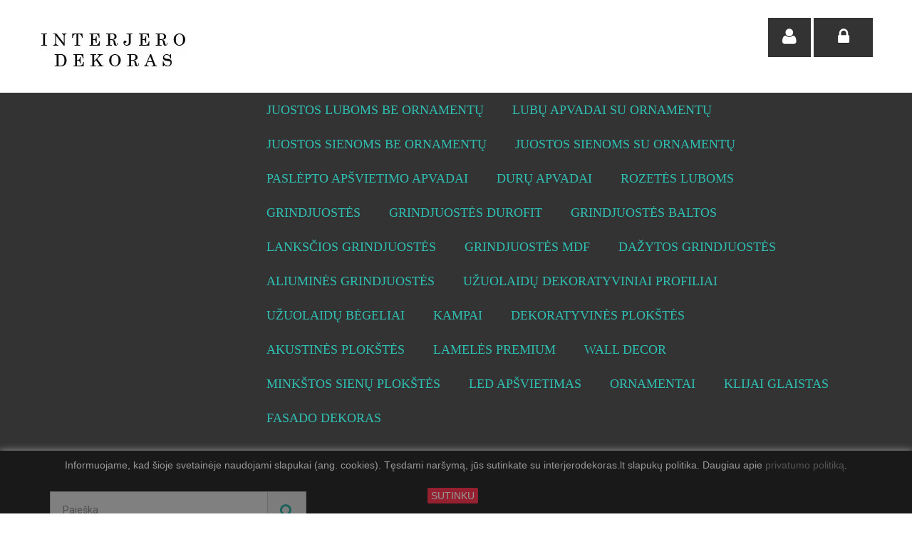

--- FILE ---
content_type: text/html; charset=utf-8
request_url: https://interjerodekoras.lt/43-u%C5%BEuolaid%C5%B3-b%C4%97geliai
body_size: 29862
content:
<!DOCTYPE HTML> <!--[if lt IE 7]><html class="no-js lt-ie9 lt-ie8 lt-ie7" lang="lt-lt"><![endif]--> <!--[if IE 7]><html class="no-js lt-ie9 lt-ie8 ie7" lang="lt-lt"><![endif]--> <!--[if IE 8]><html class="no-js lt-ie9 ie8" lang="lt-lt"><![endif]--> <!--[if gt IE 8]><html class="no-js ie9" lang="lt-lt"><![endif]--><html lang="lt-lt"><head><meta charset="utf-8" /><title>UŽUOLAIDŲ BĖGELIAI - UŽUOLAIDŲ KARNIZAI - INTERJERO DEKORAS</title><meta name="description" content="Užuolaidų bėgeliai pagamintos iš aliuminio. Aukštos kokybės užuolaidų karnizai, užuolaidų profiliai. Įvairių spalvų ir dydžių užuolaidų bėgeliai." /><meta name="robots" content="index,follow" /><meta name="viewport" content="width=device-width, minimum-scale=0.25, maximum-scale=1.6, initial-scale=1.0" /><meta name="apple-mobile-web-app-capable" content="yes" /><link rel="icon" type="image/vnd.microsoft.icon" href="/img/favicon.ico?1745999746" /><link rel="shortcut icon" type="image/x-icon" href="/img/favicon.ico?1745999746" /><link rel="stylesheet" href="https://interjerodekoras.lt/themes/specialdev309-bootstrap/cache/v_3042_92ab79ac01422ab961c3a63efda78502_all.css" type="text/css" media="all" /><meta data-module="adp-microdatos-opengraph-begin_p16v2.2.15" /><meta property="og:url" content="https://interjerodekoras.lt/43-u%C5%BEuolaid%C5%B3-b%C4%97geliai" /><meta property="og:title" content="U&#381;UOLAID&#370; B&#278;GELIAI - U&#381;UOLAID&#370; KARNIZAI - INTERJERO DEKORAS " /><meta property="og:description" content="U&#382;uolaid&#371; b&#279;geliai pagamintos i&scaron; aliuminio. Auk&scaron;tos kokyb&#279;s u&#382;uolaid&#371; karnizai, u&#382;uolaid&#371; profiliai. &#302;vairi&#371; spalv&#371; ir dyd&#382;i&#371; u&#382;uolaid&#371; b&#279;geliai." /><meta property="og:site_name" content="INTERJERO DEKORAS " /><meta property="og:locale" content="lt_lt" /><meta property="og:type" content="website" /><meta property="og:image" content="https://interjerodekoras.lt/c/-category_default/užuolaidų-bėgeliai.jpg"/><meta property="og:image:width" content="870"/><meta property="og:image:height" content="217"/><meta property="og:image:type" content="image/jpeg"/><meta property="og:image:alt" content="U&#381;UOLAID&#370; B&#278;GELIAI - U&#381;UOLAID&#370; KARNIZAI - INTERJERO DEKORAS "/><meta name="twitter:card" content="summary_large_image"><meta name="twitter:title" content="U&#381;UOLAID&#370; B&#278;GELIAI - U&#381;UOLAID&#370; KARNIZAI - INTERJERO DEKORAS "><meta name="twitter:description" content="U&#382;uolaid&#371; b&#279;geliai pagamintos i&scaron; aliuminio. Auk&scaron;tos kokyb&#279;s u&#382;uolaid&#371; karnizai, u&#382;uolaid&#371; profiliai. &#302;vairi&#371; spalv&#371; ir dyd&#382;i&#371; u&#382;uolaid&#371; b&#279;geliai."><meta property="twitter:image" content="https://interjerodekoras.lt/c/-category_default/užuolaidų-bėgeliai.jpg"/><meta property="twitter:image:alt" content="U&#381;UOLAID&#370; B&#278;GELIAI - U&#381;UOLAID&#370; KARNIZAI - INTERJERO DEKORAS "/><meta name="twitter:site" content="INTERJERO DEKORAS "><meta name="twitter:creator" content="INTERJERO DEKORAS "><meta name="twitter:domain" content="https://interjerodekoras.lt/43-u%C5%BEuolaid%C5%B3-b%C4%97geliai"><meta data-module="adp-microdatos-opengraph-end_p16v2.2.15" /> <script type="application/ld+json" id="adpmicrodatos-localbusiness-ps16v2.2.15">{
	"@context":	"http://schema.org",
	"@type": "LocalBusiness",
	"name":"INTERJERO DEKORAS ",
    "url": "https://interjerodekoras.lt/",
    "email" : "info@karialma.lt",
    "address": {
	    "@type": "PostalAddress",
	    "addressLocality": "\u0160umskas",
	    "postalCode": "13169",
	    "streetAddress": "Dominikon\u0173 g, 14B",
	    "addressRegion": "",
	    "addressCountry": "LT"
	},
        "image": {
            "@type": "ImageObject",
            "url":  "https://interjerodekoras.lt/img/interjero-dekoras-logo-1651660730.jpg"
    },
            "geo": {
        "@type": "GeoCoordinates",
        "latitude": "54.675942",
        "longitude": "25.272911"
    },
        "priceRange": "0.82 - 592.24",
    "telephone": "+37065339603"
}</script> <script type="application/ld+json" id="adpmicrodatos-webpage-ps16v2.2.15">{
    "@context": "http://schema.org",
    "@type" : "WebPage",
    "isPartOf": [{
        "@type":"WebSite",
        "url":  "https://interjerodekoras.lt/",
        "name": "INTERJERO DEKORAS "
    }],
    "name": "U\u017dUOLAID\u0172 B\u0116GELIAI - U\u017dUOLAID\u0172 KARNIZAI - INTERJERO DEKORAS ",
    "url": "https://interjerodekoras.lt/43-u%C5%BEuolaid%C5%B3-b%C4%97geliai"
}</script> <script type="application/ld+json" id="adpmicrodatos-breadcrumblist-ps16v2.2.15">{
        "itemListElement": [
            {
                "item": "https://interjerodekoras.lt/",
                "name": "Home",
                "position": 1,
                "@type": "ListItem"
            }, 
            {
                "item": "https://interjerodekoras.lt/43-užuolaidų-bėgeliai",
                "name": "U\u017dUOLAID\u0172 B\u0116GELIAI",
                "position": 2,
                "@type": "ListItem"
            } 
        ],
        "@context": "https://schema.org/",
        "@type": "BreadcrumbList"
    }</script> <script type="application/ld+json" id="adpmicrodatos-itemlist-ps16v2.2.15">{
    "@context": "http://schema.org",
    "@type": "ItemList",
    "itemListElement": [
        {
            "mainEntityOfPage": "https://interjerodekoras.lt/užuolaidų-bėgeliai/1677-užuolaidų-bėgelis-lubinis-ub100-komplektas-100-cmbaltas.html",
            "url": "https://interjerodekoras.lt/užuolaidų-bėgeliai/1677-užuolaidų-bėgelis-lubinis-ub100-komplektas-100-cmbaltas.html",
            "name": "U\u017euolaid\u0173 b\u0117gelis lubinis UB100 komplektas 100 cm.(baltas).",
            "image": "https://interjerodekoras.lt/5296-large_default/užuolaidų-bėgelis-lubinis-ub100-komplektas-100-cmbaltas.jpg",
            "position": 1,
            "@type": "ListItem"
        }, 
        {
            "mainEntityOfPage": "https://interjerodekoras.lt/užuolaidų-bėgeliai/1832-aliuminio-bėgeliai-užuolaidoms-ub150-komplektas-150-cmbaltas.html",
            "url": "https://interjerodekoras.lt/užuolaidų-bėgeliai/1832-aliuminio-bėgeliai-užuolaidoms-ub150-komplektas-150-cmbaltas.html",
            "name": "Aliuminio b\u0117geliai u\u017euolaidoms UB150 komplektas 150 cm.(baltas).",
            "image": "https://interjerodekoras.lt/5822-large_default/aliuminio-bėgeliai-užuolaidoms-ub150-komplektas-150-cmbaltas.jpg",
            "position": 2,
            "@type": "ListItem"
        }, 
        {
            "mainEntityOfPage": "https://interjerodekoras.lt/užuolaidų-bėgeliai/1831-aliuminio-bėgeliai-užuolaidoms-ub180-komplektas-180-cmbaltas.html",
            "url": "https://interjerodekoras.lt/užuolaidų-bėgeliai/1831-aliuminio-bėgeliai-užuolaidoms-ub180-komplektas-180-cmbaltas.html",
            "name": "Aliuminio b\u0117geliai u\u017euolaidoms UB180 komplektas 180 cm.(baltas).",
            "image": "https://interjerodekoras.lt/5817-large_default/aliuminio-bėgeliai-užuolaidoms-ub180-komplektas-180-cmbaltas.jpg",
            "position": 3,
            "@type": "ListItem"
        }, 
        {
            "mainEntityOfPage": "https://interjerodekoras.lt/užuolaidų-bėgeliai/1678-užuolaidų-bėgelis-lubinis-ub200-komplektas-200-cmbaltas.html",
            "url": "https://interjerodekoras.lt/užuolaidų-bėgeliai/1678-užuolaidų-bėgelis-lubinis-ub200-komplektas-200-cmbaltas.html",
            "name": "U\u017euolaid\u0173 b\u0117gelis lubinis UB200 komplektas 200 cm.(baltas).",
            "image": "https://interjerodekoras.lt/5297-large_default/užuolaidų-bėgelis-lubinis-ub200-komplektas-200-cmbaltas.jpg",
            "position": 4,
            "@type": "ListItem"
        }, 
        {
            "mainEntityOfPage": "https://interjerodekoras.lt/užuolaidų-bėgeliai/1830-užuolaidų-bėgelis-lubinis-ub220-komplektas-220-cmbaltas.html",
            "url": "https://interjerodekoras.lt/užuolaidų-bėgeliai/1830-užuolaidų-bėgelis-lubinis-ub220-komplektas-220-cmbaltas.html",
            "name": "U\u017euolaid\u0173 b\u0117gelis lubinis UB220 komplektas 220 cm.(baltas).",
            "image": "https://interjerodekoras.lt/5816-large_default/užuolaidų-bėgelis-lubinis-ub220-komplektas-220-cmbaltas.jpg",
            "position": 5,
            "@type": "ListItem"
        }, 
        {
            "mainEntityOfPage": "https://interjerodekoras.lt/užuolaidų-bėgeliai/1676-užuolaidų-bėgelis-lubinis-ub300-komplektas-300-cmbaltas.html",
            "url": "https://interjerodekoras.lt/užuolaidų-bėgeliai/1676-užuolaidų-bėgelis-lubinis-ub300-komplektas-300-cmbaltas.html",
            "name": "U\u017euolaid\u0173 b\u0117gelis lubinis UB300 komplektas 300 cm.(baltas).",
            "image": "https://interjerodekoras.lt/5284-large_default/užuolaidų-bėgelis-lubinis-ub300-komplektas-300-cmbaltas.jpg",
            "position": 6,
            "@type": "ListItem"
        }, 
        {
            "mainEntityOfPage": "https://interjerodekoras.lt/užuolaidų-bėgeliai/720-užuolaidų-1-bėgelio-zs-komplektas-100-cmbaltas.html",
            "url": "https://interjerodekoras.lt/užuolaidų-bėgeliai/720-užuolaidų-1-bėgelio-zs-komplektas-100-cmbaltas.html",
            "name": "U\u017euolaid\u0173 1 b\u0117gelio ZS komplektas 100 cm.(baltas).",
            "image": "https://interjerodekoras.lt/2237-large_default/užuolaidų-1-bėgelio-zs-komplektas-100-cmbaltas.jpg",
            "position": 7,
            "@type": "ListItem"
        }, 
        {
            "mainEntityOfPage": "https://interjerodekoras.lt/užuolaidų-bėgeliai/812-užuolaidų-1-bėgelio-zs-komplektas100-cmpilkas.html",
            "url": "https://interjerodekoras.lt/užuolaidų-bėgeliai/812-užuolaidų-1-bėgelio-zs-komplektas100-cmpilkas.html",
            "name": "U\u017euolaid\u0173 1 b\u0117gelio ZS komplektas.100 cm.(pilkas).",
            "image": "https://interjerodekoras.lt/2698-large_default/užuolaidų-1-bėgelio-zs-komplektas100-cmpilkas.jpg",
            "position": 8,
            "@type": "ListItem"
        }, 
        {
            "mainEntityOfPage": "https://interjerodekoras.lt/užuolaidų-bėgeliai/813-užuolaidų-1-bėgelio-zs-komplektas100-cmjuodas.html",
            "url": "https://interjerodekoras.lt/užuolaidų-bėgeliai/813-užuolaidų-1-bėgelio-zs-komplektas100-cmjuodas.html",
            "name": "U\u017euolaid\u0173 1 b\u0117gelio ZS komplektas.100 cm.(juodas).",
            "image": "https://interjerodekoras.lt/2701-large_default/užuolaidų-1-bėgelio-zs-komplektas100-cmjuodas.jpg",
            "position": 9,
            "@type": "ListItem"
        }, 
        {
            "mainEntityOfPage": "https://interjerodekoras.lt/užuolaidų-bėgeliai/834-užuolaidų-1-bėgelio-zd-komplektas-100-cmbaltas.html",
            "url": "https://interjerodekoras.lt/užuolaidų-bėgeliai/834-užuolaidų-1-bėgelio-zd-komplektas-100-cmbaltas.html",
            "name": "U\u017euolaid\u0173 1 b\u0117gelio ZD komplektas 100 cm.(baltas).",
            "image": "https://interjerodekoras.lt/2794-large_default/užuolaidų-1-bėgelio-zd-komplektas-100-cmbaltas.jpg",
            "position": 10,
            "@type": "ListItem"
        }, 
        {
            "mainEntityOfPage": "https://interjerodekoras.lt/užuolaidų-bėgeliai/846-užuolaidų-1-bėgelio-zd-komplektas100-cmpilkas.html",
            "url": "https://interjerodekoras.lt/užuolaidų-bėgeliai/846-užuolaidų-1-bėgelio-zd-komplektas100-cmpilkas.html",
            "name": "U\u017euolaid\u0173 1 b\u0117gelio ZD komplektas.100 cm.(pilkas).",
            "image": "https://interjerodekoras.lt/2821-large_default/užuolaidų-1-bėgelio-zd-komplektas100-cmpilkas.jpg",
            "position": 11,
            "@type": "ListItem"
        }, 
        {
            "mainEntityOfPage": "https://interjerodekoras.lt/užuolaidų-bėgeliai/847-užuolaidų-1-bėgelio-zd-komplektas100-cmjuodas.html",
            "url": "https://interjerodekoras.lt/užuolaidų-bėgeliai/847-užuolaidų-1-bėgelio-zd-komplektas100-cmjuodas.html",
            "name": "U\u017euolaid\u0173 1 b\u0117gelio ZD komplektas.100 cm.(juodas).",
            "image": "https://interjerodekoras.lt/4234-large_default/užuolaidų-1-bėgelio-zd-komplektas100-cmjuodas.jpg",
            "position": 12,
            "@type": "ListItem"
        } 
    ]
}</script>  <style>.layered_filter_ul .radio,.layered_filter_ul .checkbox {
    display: inline-block;
}
.ets_speed_dynamic_hook .cart-products-count{
    display:none!important;
}
.ets_speed_dynamic_hook .ajax_cart_quantity ,.ets_speed_dynamic_hook .ajax_cart_product_txt,.ets_speed_dynamic_hook .ajax_cart_product_txt_s{
    display:none!important;
}
.ets_speed_dynamic_hook .shopping_cart > a:first-child:after {
    display:none!important;
}</style> <style>.closeFontAwesome:before {
        content: "\f00d";
        font-family: "FontAwesome";
        display: inline-block;
        font-size: 23px;
        line-height: 23px;
        color: #FFFFFF;
        padding-right: 15px;
        cursor: pointer;
    }

    .closeButtonNormal {
     display: inline-block; margin:5px; 
        text-align: center;
        padding: 2px 5px;
        border-radius: 2px;
        color: #FFFFFF;
        background: #F70F2E;
        cursor: pointer;
    }

    #cookieNotice p {
        margin: 0px;
        padding: 0px;
    }


    #cookieNoticeContent {
    
        
    }</style><div id="cookieNotice" style=" width: 100%; position: fixed; bottom:0px; box-shadow: 0px 0 10px 0 #FFFFFF; background: #000000; z-index: 9999; font-size: 14px; line-height: 1.3em; font-family: arial; left: 0px; text-align:center; color:#FFF; opacity: 0.5 "><div id="cookieNoticeContent" style="position:relative; margin:auto; width:100%; display:block;"><table style="width:100%;"><tr><td style="text-align:center;"> <span style="vertical-align: inherit;"><span style="vertical-align: inherit;">Informuojame, kad &scaron;ioje svetainėje naudojami slapukai (ang. cookies). Tęsdami nar&scaron;ymą, jūs sutinkate su interjerodekoras.lt slapukų politika.&nbsp;Daugiau apie <a href="https://interjerodekoras.lt/content/6-privatumo-politika" target="_blank">privatumo politiką</a>.</span></span><div id="gtx-trans"><div class="gtx-trans-icon"></div></div></td></tr><tr><td style="width:80px; vertical-align:middle; padding-right:20px; text-align:center;"> <span class="closeButtonNormal" onclick="closeUeNotify()">SUTINKU</span></td></tr></table></div></div><meta name="verify-paysera" content="11520011">  
<script type="text/javascript" data-keepinline="true">// instantiate object
    var oGsr = {};
    var bt_msgs = {"delay":"You have not filled out a numeric for delay option","fbId":"You have not filled out a numeric for Facebook App ID option","fbsecret":"You have not filled out Facebook App Secret option","reviewDate":"You have not filled out the review's date","title":"You have not filled out the title","comment":"You have not filled out the comment","report":"You have not filled out the report comment","rating":"You have not selected the rating for the review","checkreview":"You have not selected one review","email":"You have not filled out your email","status":"You didn't select any status","vouchercode":"You have not filled out the voucher code","voucheramount":"You have left 0 as value for voucher's value","voucherminimum":"Minimum amount is not a numeric","vouchermaximum":"Maximum quantity is not a numeric","vouchervalidity":"You have left 0 as value for voucher's validity","importMatching":"You have not filled the number of columns out","reviewModerationTxt":{"2":"You have not filled out your legal text for using a moderation with language Lietuvi\u0173 kalba (Lithuanian). Click on the language drop-down list in order to fill out the correct language field(s)."},"reviewModifyTxt":{"2":"You have not filled out your legal text for using a review modification tool with language Lietuvi\u0173 kalba (Lithuanian). Click on the language drop-down list in order to fill out the correct language field(s)."},"emailTitle":{"2":"You have not filled out your title or text with language Lietuvi\u0173 kalba (Lithuanian). Click on the language drop-down list in order to fill out the correct language field(s)."},"emaillCategory":{"2":"You have not filled out your category label with language Lietuvi\u0173 kalba (Lithuanian). Click on the language drop-down list in order to fill out the correct language field(s)."},"emaillProduct":{"2":"You have not filled out your product label with language Lietuvi\u0173 kalba (Lithuanian). Click on the language drop-down list in order to fill out the correct language field(s)."},"emaillSentence":{"2":"You have not filled out your custom body sentence with language Lietuvi\u0173 kalba (Lithuanian). Click on the language drop-down list in order to fill out the correct language field(s)."}};
    var bt_sImgUrl = '/modules/gsnippetsreviews/views/img/';
    var bt_sWebService = '/modules/gsnippetsreviews/ws-gsnippetsreviews.php?bt_token=3fdf871f2d73a99a5cc5b70623982830';
    var sGsrModuleName = 'gsr';
    var bt_aFancyReviewForm = {};
    var bt_aFancyReviewTabForm = {};
    var bt_oScrollTo = {};
    bt_oScrollTo.execute = false;
    var bt_oUseSocialButton = {};
    bt_oUseSocialButton.run = false;
    var bt_oActivateReviewTab = {};
    bt_oActivateReviewTab.run = false;
    var bt_oDeactivateReviewTab = {};
    bt_oDeactivateReviewTab.run = false;
    var bt_aReviewReport = new Array();
    var bt_oCallback = {};
    bt_oCallback.run = false;
    var bt_aStarsRating = new Array();
    var bt_oBxSlider = {};
    bt_oBxSlider.run = false;</script>   <link rel="stylesheet" href="https://fonts.googleapis.com/css?family=Roboto:400,700&amp;subset=latin,latin-ext" type="text/css" media="all" /> <!--[if IE 8]> 
<script src="https://oss.maxcdn.com/libs/html5shiv/3.7.0/html5shiv.js"></script> 
<script src="https://oss.maxcdn.com/libs/respond.js/1.3.0/respond.min.js"></script> <![endif]--><meta name="verify-paysera" content="d4c5f1acde41bb6d129ddb5ea61807ef"></head><body id="category" class="category category-43 category-užuolaidų-bėgeliai show-left-column hide-right-column lang_lt"><div id="page"><div class="header-container"> <header id="header"><div class="nav"><div class="container"><div class="row"> <nav><div id="header_logo"> <a href="https://interjerodekoras.lt/" title="INTERJERO DEKORAS "> <img class="logo img-responsive" src="https://interjerodekoras.lt/img/interjero-dekoras-logo-1651660730.jpg" alt="INTERJERO DEKORAS " width="207" height="48"/> </a></div><div class="block-user_info col-sm-4"><div class="header_user_info user_login"> <a class="login" href="https://interjerodekoras.lt/my-account" rel="nofollow" title="Prisijungti prie savo paskyros"> <i class="icon-lock"></i> </a></div><div class="header_user_info"> <a href="https://interjerodekoras.lt/my-account" title="Peržiureti mano paskyrą" class="account" rel="nofollow"><i class="icon-user"></i></a></div></div></nav></div></div></div><div class="row-top"><div class="container"><div class="row"><div class="container_wt_megamenu"><div id="wt-menu-horizontal" class="wt-menu-horizontal clearfix"><div class="title-menu-mobile"><span>Navigation</span></div><ul class="menu-content"><li class="level-1 "> <a href="https://interjerodekoras.lt/13-juostos-luboms-be-ornamentų"> <span>JUOSTOS LUBOMS BE ORNAMENTŲ</span> </a> <span class="icon-drop-mobile"></span></li><li class="level-1 "> <a href="https://interjerodekoras.lt/22-lubų-apvadai-su-ornamentų"> <span>LUBŲ APVADAI SU ORNAMENTŲ</span> </a> <span class="icon-drop-mobile"></span></li><li class="level-1 "> <a href="https://interjerodekoras.lt/14-juostos-sienoms-be-ornamentų"> <span>JUOSTOS SIENOMS BE ORNAMENTŲ</span> </a> <span class="icon-drop-mobile"></span></li><li class="level-1 "> <a href="https://interjerodekoras.lt/21-juostos-sienoms-su-ornamentų"> <span>JUOSTOS SIENOMS SU ORNAMENTŲ</span> </a> <span class="icon-drop-mobile"></span></li><li class="level-1 "> <a href="https://interjerodekoras.lt/23-paslėpto-apšvietimo-apvadai"> <span>PASLĖPTO APŠVIETIMO APVADAI</span> </a> <span class="icon-drop-mobile"></span></li><li class="level-1 "> <a href="https://interjerodekoras.lt/45-durų-apvadai"> <span>DURŲ APVADAI</span> </a> <span class="icon-drop-mobile"></span></li><li class="level-1 "> <a href="https://interjerodekoras.lt/12-rozetės-luboms"> <span>ROZETĖS LUBOMS</span> </a> <span class="icon-drop-mobile"></span></li><li class="level-1 "><a href="https://interjerodekoras.lt/17-grindjuostes"><span>GRINDJUOSTĖS</span></a></li><li class="level-1 "> <a href="https://interjerodekoras.lt/61-grindjuostes-durofit"> <span>GRINDJUOSTĖS DUROFIT</span> </a> <span class="icon-drop-mobile"></span></li><li class="level-1 "><a href="https://interjerodekoras.lt/35-grindjuostės-baltos"><span>GRINDJUOSTĖS BALTOS</span></a></li><li class="level-1 "> <a href="https://interjerodekoras.lt/50-lanksčios-grindjuostės"> <span>LANKSČIOS GRINDJUOSTĖS</span> </a> <span class="icon-drop-mobile"></span></li><li class="level-1 "> <a href="https://interjerodekoras.lt/47-grindjuostės-mdf"> <span>GRINDJUOSTĖS MDF</span> </a> <span class="icon-drop-mobile"></span></li><li class="level-1 "> <a href="https://interjerodekoras.lt/49-dažytos-grindjuostės"> <span>DAŽYTOS GRINDJUOSTĖS </span> </a> <span class="icon-drop-mobile"></span></li><li class="level-1 "> <a href="https://interjerodekoras.lt/48-aliuminės-grindjuostės"> <span>ALIUMINĖS GRINDJUOSTĖS</span> </a> <span class="icon-drop-mobile"></span></li><li class="level-1 "><a href="https://interjerodekoras.lt/42-užuolaidų-dekoratyviniai-profiliai"><span>UŽUOLAIDŲ DEKORATYVINIAI PROFILIAI</span></a></li><li class="level-1 "> <a href="https://interjerodekoras.lt/43-užuolaidų-bėgeliai"> <span>UŽUOLAIDŲ BĖGELIAI</span> </a> <span class="icon-drop-mobile"></span></li><li class="level-1 "> <a href="https://interjerodekoras.lt/55-kampai"> <span>KAMPAI</span> </a> <span class="icon-drop-mobile"></span></li><li class="level-1 "> <a href="https://interjerodekoras.lt/51-dekoratyvinės-plokštės"> <span>DEKORATYVINĖS PLOKŠTĖS</span> </a> <span class="icon-drop-mobile"></span></li><li class="level-1 "> <a href="https://interjerodekoras.lt/60-akustinės-plokštės"> <span>AKUSTINĖS PLOKŠTĖS</span> </a> <span class="icon-drop-mobile"></span></li><li class="level-1 "> <a href="https://interjerodekoras.lt/54-lamelės-premium"> <span>LAMELĖS PREMIUM</span> </a> <span class="icon-drop-mobile"></span></li><li class="level-1 "> <a href="https://interjerodekoras.lt/58-wall-decor"> <span>WALL DECOR</span> </a> <span class="icon-drop-mobile"></span></li><li class="level-1 "> <a href="https://interjerodekoras.lt/57-minkštos-sienų-plokštės"> <span>MINKŠTOS SIENŲ PLOKŠTĖS</span> </a> <span class="icon-drop-mobile"></span></li><li class="level-1 "> <a href="https://interjerodekoras.lt/56-led-apšvietimas"> <span>LED APŠVIETIMAS</span> </a> <span class="icon-drop-mobile"></span></li><li class="level-1 "> <a href="https://interjerodekoras.lt/46-ornamentai"> <span>ORNAMENTAI</span> </a> <span class="icon-drop-mobile"></span></li><li class="level-1 "> <a href="https://interjerodekoras.lt/25-klijai-glaistas"> <span>KLIJAI GLAISTAS</span> </a> <span class="icon-drop-mobile"></span></li><li class="level-1 "> <a href="https://interjerodekoras.lt/53-fasado-dekoras"> <span>FASADO DEKORAS</span> </a> <span class="icon-drop-mobile"></span></li></ul>  </div></div><div id="search_block_top" class="col-sm-4 clearfix"><form id="searchbox" method="get" action="//interjerodekoras.lt/search" > <input type="hidden" name="controller" value="search" /> <input type="hidden" name="orderby" value="position" /> <input type="hidden" name="orderway" value="desc" /> <input class="search_query form-control" type="text" id="search_query_top" name="search_query" placeholder="Paieška" value="" /> <button type="submit" name="submit_search" class="btn btn-default button-search"> <span>Paieška</span> </button></form></div></div></div></div> </header></div><div class="columns-container"><div id="columns" class="container"><div class="breadcrumb clearfix"> <a class="home" href="https://interjerodekoras.lt/" title="Grįžti į pagrindinį puslapį"><i class="icon-home"></i></a> <span class="navigation-pipe">&gt;</span> UŽUOLAIDŲ BĖGELIAI</div><div id="slider_row" class="row"></div><div class="row"><div id="left_column" class="column col-xs-12 col-sm-3"><div class="shopping_cart"> <span class="cart_close"></span> <span class="cart_head">Prekių krepšelis</span> <a href="https://interjerodekoras.lt/order" class="need_hide" title="Peržiūrėti savo krepšelį" rel="nofollow"> <b>Krepšelis</b> <span class="ajax_cart_quantity unvisible">0</span> <span class="ajax_cart_product_txt unvisible">Prekė</span> <span class="ajax_cart_product_txt_s unvisible">Prekės</span> <span class="ajax_cart_total unvisible"> </span> <span class="ajax_cart_no_product">(tuščia)</span> <span class="block_cart_expand unvisible">&nbsp;</span> <span class="block_cart_collapse">&nbsp;</span> </a><div class="cart_block block exclusive"><div class="block_content"><div class="cart_block_list expanded"><p class="cart_block_no_products"> Prekių nėra</p></div><div class="cart_buttons_wr"><div class="cart-prices"><div class="cart-prices-line first-line"> <span class="price cart_block_shipping_cost ajax_cart_shipping_cost unvisible"> Turi būti nustatyta </span> <span class="unvisible"> Pristatymas </span></div><div class="cart-prices-line"> <span class="price cart_block_tax_cost ajax_cart_tax_cost">0,00 €</span> <span>PVM</span></div><div class="cart-prices-line last-line"> <span class="price cart_block_total ajax_block_cart_total">0,00 €</span> <span>Viso</span></div><p> Kainos su PVM</p></div><p class="cart-buttons"> <a id="button_order_cart" class="checkout_button" href="https://interjerodekoras.lt/order" title="Pirkti" rel="nofollow"> Pirkti </a></p></div></div></div></div><div id="layer_cart"><div class="clearfix"><div class="layer_cart_product col-xs-12 col-md-6"> <span class="cross" title="Uždaryti langą"></span> <span class="title"> Prekė sėkmingai pridėta į krepšelį </span><div class="product-image-container layer_cart_img"></div><div class="layer_cart_product_info"> <span id="layer_cart_product_title" class="product-name"></span> <span id="layer_cart_product_attributes"></span><div> <strong class="dark">Kiekis</strong> <span id="layer_cart_product_quantity"></span></div><div> <strong class="dark">Viso</strong> <span id="layer_cart_product_price"></span></div></div></div><div class="layer_cart_cart col-xs-12 col-md-6"> <span class="title"> <span class="ajax_cart_product_txt_s unvisible"> Krepšelyje yra <span class="ajax_cart_quantity">0</span> prekė (-ės). </span> <span class="ajax_cart_product_txt "> Krepšelyje yra 1 prekė. </span> </span><div class="layer_cart_row"> <strong class="dark"> Prekės viso (su PVM) </strong> <span class="ajax_block_products_total"> </span></div><div class="layer_cart_row"> <strong class="dark unvisible"> Viso pristatymas&nbsp;(su PVM) </strong> <span class="ajax_cart_shipping_cost unvisible"> Turi būti nustatyta </span></div><div class="layer_cart_row"> <strong class="dark">PVM</strong> <span class="price cart_block_tax_cost ajax_cart_tax_cost">0,00 €</span></div><div class="layer_cart_row"> <strong class="dark"> Viso (su PVM) </strong> <span class="ajax_block_cart_total"> </span></div><div class="button-container"> <span class="continue btn btn-default button exclusive-medium" title="Tęsti apsipirkimą"> <i class="icon-chevron-left left"></i>Tęsti apsipirkimą </span> <a class="btn btn-default button button-medium" href="https://interjerodekoras.lt/order" title="Pereiti prie apmokėjimo" rel="nofollow"> Pereiti prie apmokėjimo<i class="icon-chevron-right right"></i> </a></div></div></div><div class="crossseling"></div></div><div class="layer_cart_overlay"></div><div id="categories_block_left" class="block"><h2 class="title_block"> UŽUOLAIDŲ BĖGELIAI</h2><div class="block_content"><ul class="tree dhtml"><li > <a href="https://interjerodekoras.lt/13-juostos-luboms-be-ornamentų" title="&nbsp;Dekoratyviniai&nbsp; lubų apvadai.&nbsp;Didžiausias dekoratyvinių lubų bei sienų dekorų, grindjuosčių, LED profilių, pasirinkimas."> JUOSTOS LUBOMS BE ORNAMENTŲ </a></li><li > <a href="https://interjerodekoras.lt/22-lubų-apvadai-su-ornamentų" title="Apvadai luboms su ornamentais. Įvairių stilių ir raštų poliuretaniniai lubų apvadai. Poliuretaniniai lubų apvadai yra ypač patvarūs. Paviršius paruoštas dažymui."> LUBŲ APVADAI SU ORNAMENTŲ </a></li><li > <a href="https://interjerodekoras.lt/14-juostos-sienoms-be-ornamentų" title="Juostos sienoms be ornamentų yra interjero dekoro elementas sumontuotas ant sienos.&nbsp;Juostos sienoms tai elegantiška detalė praturtinanti Jūsų interjerą.&nbsp;Juostos sienoms tai interjero medžiaga, kuri gali puošti visą kambario sieną."> JUOSTOS SIENOMS BE ORNAMENTŲ </a></li><li > <a href="https://interjerodekoras.lt/21-juostos-sienoms-su-ornamentų" title="Juostos sienoms su ornamentais klasikiniam interjerui.&nbsp;Sieninės apdailos juostos iš poliuretano.&nbsp;Juostos sienoms tinkama tiek akcentinėms, tiek visos patalpos sienoms dekoruoti."> JUOSTOS SIENOMS SU ORNAMENTŲ </a></li><li > <a href="https://interjerodekoras.lt/23-paslėpto-apšvietimo-apvadai" title="Apšvietimo &nbsp; apvadai &nbsp; yra &nbsp; populiariausias &nbsp; šiuolaikinio &nbsp; interjero &nbsp; elementas . &nbsp; Dienos &nbsp; metu &nbsp; jie &nbsp; atlieka &nbsp; savo &nbsp; standartinę &nbsp; funkciją , &nbsp; puošia &nbsp; ir &nbsp; maskuoja &nbsp; sujungima &nbsp; tarp &nbsp; plokštumų . &nbsp;"> PASLĖPTO APŠVIETIMO APVADAI </a></li><li > <a href="https://interjerodekoras.lt/45-durų-apvadai" title="Durų apvadai skiriami uždengti ertmę tarp durų staktos ir sienos.&nbsp;Durų apvadai – būtinas durų angos apdailos atributas.&nbsp;Durų apvadai yra pagaminti iš polistireno."> DURŲ APVADAI </a></li><li > <a href="https://interjerodekoras.lt/12-rozetės-luboms" title="Lubinės rozetės – vienas pagrindinių dekoro lipdinių elementų, skirtas lubų papuošimui. Lubinių rozečių paskirtis yra išryškinti šviestuvą bei suteikti patalpai klasikinę išvaizdą. Rozetės nesugeria drėgmės, jos pakankamai lengvos bei neskilinėja, todėl montuojamos įvairiose patalpose: virtuvėse, vonios kambariuose, restoranuose, salonuose, klubuose.&nbsp;"> ROZETĖS LUBOMS </a></li><li > <a href="https://interjerodekoras.lt/17-grindjuostes" title="Grindjuostės yra palyginti nedidelė, bet labai svarbi apdailos detalė, be šios smulkmenos detales, net brangiausios grindys atrodys neestetiškai. Labai svarbu, kad grindjuostės būtų ne tik tinkamos spalvos ar medžiagos. Svarbu, kad šios apdailos detalės liktų nepažeistos, nelūžtų ir būtų patvarios. Deja, taip būna ne visada. Dažnai pirkėjai taupo ir renkasi pigiausias prekes norėdami sutaupyti, bet norėdami gauti patvarus gaminys, siūlome rinktis aukštą kokybę. Polistireninės grindjuostės yra praktiškos ir madingos, jos bus puikus pasirinkimas papuošti butą, biurą ar administracinį pastatą. Grindjuostės medžiaga turi daug privalumų, palyginti su tradicine mediena, plastiku ar MDF. Grindjuostės pagamintos iš polistirolo – jos lengvos, nebyra, yra patvarios. Pažymėtina, kad polistireno gaminiai nesidaugina nuo parazitų, yra atsparūs nusidėvėjimui ir ilgai tarnauja neprarasdami pirminės išvaizdos. Parduotuvė UAB &quot;Karialma&quot;, kurioje galite įsigyti grindjuosčių, yra įsikūrusi Algirdo g. 46, Vilniuje."> GRINDJUOSTĖS </a></li><li > <a href="https://interjerodekoras.lt/61-grindjuostes-durofit" title="„DuroFit“ grindjuostės – tai atsakas į šiuolaikinių vartotojų, ieškančių kompleksinio sprendimo savo butams, poreikius. Mūsų grindų apvadai sujungia geriausias funkcines savybes – lengvą montavimą net ir nepatyrusiems montuotojams, visišką atsparumą mechaniniams pažeidimams kasdienio naudojimo metu, atsparumą vandeniui ir nesenstančią estetiką."> GRINDJUOSTĖS DUROFIT </a></li><li > <a href="https://interjerodekoras.lt/35-grindjuostės-baltos" title="Baltos Grindjuostės.&nbsp; Kokybiškos, ilgaamžės&nbsp; grindjuostės baltos spalvos. Grindjuostes PREMIUM baltos spalvos."> GRINDJUOSTĖS BALTOS </a></li><li > <a href="https://interjerodekoras.lt/50-lanksčios-grindjuostės" title="Lanksčios grindjuostės leidžia daug lengviau pašalinti nelygumus.&nbsp;Lanksti grindjuostė naudojamą kambariuose su sudėtingomis formomis, arkai, kolonoms, suapvalintiems podiumams ir kt."> LANKSČIOS GRINDJUOSTĖS </a></li><li > <a href="https://interjerodekoras.lt/47-grindjuostės-mdf" title=""> GRINDJUOSTĖS MDF </a></li><li > <a href="https://interjerodekoras.lt/49-dažytos-grindjuostės" title=""> DAŽYTOS GRINDJUOSTĖS </a></li><li > <a href="https://interjerodekoras.lt/48-aliuminės-grindjuostės" title=""> ALIUMINĖS GRINDJUOSTĖS </a></li><li > <a href="https://interjerodekoras.lt/42-užuolaidų-dekoratyviniai-profiliai" title="Užuolaidų dekoratyviniai profiliai, paslepiantys užuolaidų karnizą.&nbsp;Užuolaidų dekoratyviniai profiliai pagamintos iš polistireno, t inkamas&nbsp; LED &nbsp;apšvietimo montavimui. &nbsp;"> UŽUOLAIDŲ DEKORATYVINIAI PROFILIAI </a></li><li > <a href="https://interjerodekoras.lt/43-užuolaidų-bėgeliai" class="selected" title="Bėgeliai užuolaidoms , aksesuarai.&nbsp;Bėgeliai užuolaidoms&nbsp; pagamintas iš aliuminio.&nbsp;Šiuolaikiškos ir elegantiškos užuolaidų bėgeliai."> UŽUOLAIDŲ BĖGELIAI </a></li><li > <a href="https://interjerodekoras.lt/55-kampai" title="Kampai – dekoratyvinis elementas, iš kurio gaminami dekoratyviniai sienų rėmus, panaudojant kampinius elementus. Kiekvienas kampas jungiasi prie tam skirtos sienos juostos, kuri yra jos tęsinys."> KAMPAI </a></li><li > <a href="https://interjerodekoras.lt/51-dekoratyvinės-plokštės" title="Dekoratyvinės sienų plokštės, atsparios drėgmei. Aukštos kokybės dekoratyvinės plokštės yra pagamintos iš poliuretano. Naudojami sienų dekoravimui ar interjero puošybai.&nbsp; Dėl kitų gamintojų gaminių kreipkitės el. paštu arba telefonu.&nbsp;"> DEKORATYVINĖS PLOKŠTĖS </a></li><li > <a href="https://interjerodekoras.lt/57-minkštos-sienų-plokštės" title="Minkštos sienų plokštės modernus ir elegantiškas interjero dizaino papildymas, tinkantis įvairioms patalpoms: nuo miegamojo iki koridoriaus, pabrėžiantis interjero spalvas ir architektūrą."> MINKŠTOS SIENŲ PLOKŠTĖS </a></li><li > <a href="https://interjerodekoras.lt/54-lamelės-premium" title="Lamelės Premium yra puikus pasirinkimas bet kokio tipo patalpoms. Jie puikiai dera prie modernių įrengimų, laužydami pramonės ar skandinaviškų tendencijų griežtumą. Mediena taip pat puikiai dera su klasikiniu interjeru, tuo pačiu pabrėždama savo unikalų charakterį. Lamelės pagaminti iš&nbsp; aukštos kokybės&nbsp; MDF Plus, kas garantuoja&nbsp; ilgalaikį gaminio naudojimą."> LAMELĖS PREMIUM </a></li><li > <a href="https://interjerodekoras.lt/56-led-apšvietimas" title="LED apšvietimas įvairaus ilgio linijinių šviestuvų. Be to, mūsų pasiūlyme taip pat yra maitinimo šaltinių ir tvarkyklių, reikalingų tinkamam apšvietimo veikimui."> LED APŠVIETIMAS </a></li><li > <a href="https://interjerodekoras.lt/46-ornamentai" title=""> ORNAMENTAI </a></li><li > <a href="https://interjerodekoras.lt/25-klijai-glaistas" title="Ypač stiprūs montažiniai klijai dekoratyvinėms poliuretano,duropolimero juostoms, rozetėms ir profiliams montuoti skirti klijai. Taip pat naudojami medienai, akmeniui, keramikai, plastikui (išskyrus polietileną ir polipropileną), bei metalui klijuoti ant betono pagrindų. Jie neturi tirpiklių, bekvapiai ir saugus visoms dekoratyvinėms medžiagoms."> KLIJAI GLAISTAS </a></li><li > <a href="https://interjerodekoras.lt/53-fasado-dekoras" title="Fasado dekoras namo išorei – tai galimybė suteikti pastatui savito stiliaus ir estetinės išvaizdos. Polistirolo architektūrinis dekoras yra labai įvairus. Tai apima visus klasikinio fasado dekoro tipus - tai karnizai, bagetai, kolonos ir puskoloniai, palangės, apvadai."> FASADO DEKORAS </a></li><li > <a href="https://interjerodekoras.lt/44-dekoratyviniai-dažai-ir-priedai" title="Šiandien revoliucinių technologijų dėka CANDIS yra vienintelis gamintojas, galintis pasiūlyti visą dekoratyvinių dažų ir tinkų asortimentą."> DEKORATYVINIAI DAŽAI IR PRIEDAI </a></li><li > <a href="https://interjerodekoras.lt/58-wall-decor" title="Dekoratyvinės sienų plokštės Wall Decor yra modernūs paveikslai trimačių reljefų pavidalu. Pagrindinis sienų dekoro privalumas – nuostabus šviesos ir šešėlių žaismas bei natūrali, struktūrinė apdaila."> WALL DECOR </a></li><li class="last"> <a href="https://interjerodekoras.lt/60-akustinės-plokštės" title="Akustinės plokštės sienoms ant veltinio – tai unikalus sprendimas, jungiantis naudingumą ir estetiką, leidžiantis suplanuoti unikalius interjerus ir užtikrinti geresnę jų akustiką. Mes siūlome plačiausią formų, formatų ir spalvų asortimentą rinkoje."> AKUSTINĖS PLOKŠTĖS </a></li></ul></div></div><section id="informations_block_left_1" class="block informations_block_left"><p class="title_block"> <a href="https://interjerodekoras.lt/content/category/1-home"> Informacija </a></p><div class="block_content list-block"><ul><li> <a href="https://interjerodekoras.lt/content/8-akcijos-ir-nuolaidos" title="Akcijos ir nuolaidos"> Akcijos ir nuolaidos </a></li><li> <a href="https://interjerodekoras.lt/content/1-Pristatymas" title="Prekių pristatymas"> Prekių pristatymas </a></li><li> <a href="https://interjerodekoras.lt/content/3-terms-and-conditions-of-use" title="Pirkimo taisyklės"> Pirkimo taisyklės </a></li><li> <a href="https://interjerodekoras.lt/content/4-about-us" title="Apie mus"> Apie mus </a></li><li> <a href="https://interjerodekoras.lt/content/5-secure-payment" title="Saugus mokėjimas"> Saugus mokėjimas </a></li><li> <a href="https://interjerodekoras.lt/stores" title="Mūsų parduotuvės"> Mūsų parduotuvės </a></li></ul></div> </section></div><div id="center_column" class="center_column col-xs-12 col-sm-9"><div class="content_scene_cat"><div class="content_scene_cat_bg row"><div class="cat_desc col-xs-12"> <span class="category-name"> UŽUOLAIDŲ BĖGELIAI </span><div class="rte"><p><span>Bėgeliai užuolaidoms</span><span>, aksesuarai.&nbsp;Bėgeliai užuolaidoms&nbsp;<span>pagamintas iš aliuminio.&nbsp;Šiuolaikiškos ir elegantiškos užuolaidų bėgeliai.</span></span></p><p></p></div></div></div></div><h1 class="page-heading product-listing"><span class="cat-name">UŽUOLAIDŲ BĖGELIAI&nbsp;</span><span class="heading-counter">Yra 71 prekės(-ių).</span></h1><div class="content_sortPagiBar clearfix"><div class="sortPagiBar clearfix"><ul class="display hidden-xs"><li class="display-title">Rodyti:</li><li id="grid"><a rel="nofollow" href="#" title="Tinklelis"><i class="icon-th-large"></i>Tinklelis</a></li><li id="list"><a rel="nofollow" href="#" title="Sąra&scaron;as"><i class="icon-th-list"></i>Sąra&scaron;as</a></li></ul><form id="productsSortForm" action="https://interjerodekoras.lt/43-užuolaidų-bėgeliai" class="productsSortForm"><div class="select selector1"> <label for="selectProductSort">Rū&scaron;iuoti pagal</label> <select id="selectProductSort" class="selectProductSort form-control"><option value="position:asc" selected="selected">--</option><option value="price:asc">Pigiausios vir&scaron;uje</option><option value="price:desc">Brangiausios vir&scaron;uje</option><option value="name:asc">Pavadinimas: A iki Ž</option><option value="name:desc">Pavadinimas: nuo Ž iki A</option><option value="quantity:desc">Yra sandėlyje</option><option value="reference:asc">Atsiliepimai: blogiausi pradžioje</option><option value="reference:desc">Atsiliepimai: geriausi pradžioje</option> </select></div></form><form action="https://interjerodekoras.lt/43-užuolaidų-bėgeliai" method="get" class="nbrItemPage"><div class="clearfix selector1"> <label for="nb_item"> Rodyti </label> <input type="hidden" name="id_category" value="43" /> <select name="n" id="nb_item" class="form-control"><option value="12" selected="selected">12</option><option value="24" >24</option><option value="60" >60</option> </select> <span>puslapyje</span></div></form></div><div class="top-pagination-content clearfix"><form method="post" action="https://interjerodekoras.lt/products-comparison" class="compare-form"> <button type="submit" class="btn btn-default button button-medium bt_compare bt_compare" disabled="disabled"> <span>Palyginti (<strong class="total-compare-val">0</strong>)<i class="icon-chevron-right right"></i></span> </button> <input type="hidden" name="compare_product_count" class="compare_product_count" value="0" /> <input type="hidden" name="compare_product_list" class="compare_product_list" value="" /></form><div id="pagination" class="pagination clearfix"><form class="showall" action="https://interjerodekoras.lt/43-užuolaidų-bėgeliai" method="get"><div> <button type="submit" class="btn btn-default button exclusive-medium"> <span>Rodyti visus</span> </button> <input type="hidden" name="id_category" value="43" /> <input name="n" id="nb_item" class="hidden" value="71" /></div></form><ul class="pagination"><li id="pagination_previous" class="disabled pagination_previous"> <span> <i class="icon-chevron-left"></i> <b>Ankstesnis</b> </span></li><li class="active current"> <span> <span>1</span> </span></li><li> <a href="/43-u%C5%BEuolaid%C5%B3-b%C4%97geliai?p=2"> <span>2</span> </a></li><li> <a href="/43-u%C5%BEuolaid%C5%B3-b%C4%97geliai?p=3"> <span>3</span> </a></li><li class="truncate"> <span> <span>...</span> </span></li><li> <a href="/43-u%C5%BEuolaid%C5%B3-b%C4%97geliai?p=6"> <span>6</span> </a></li><li id="pagination_next" class="pagination_next"> <a href="/43-u%C5%BEuolaid%C5%B3-b%C4%97geliai?p=2" rel="next"> <b>Tęsti</b> <i class="icon-chevron-right"></i> </a></li></ul></div><div class="product-count"> Rodoma 1 - 12 i&scaron; 71 dalykų</div></div></div><ul class="product_list grid row"><li class="ajax_block_product col-xs-12 col-sm-6 col-md-4 first-in-line first-item-of-tablet-line last-item-of-mobile-line"><div class="product-container" ><div class="left-block"><div class="product-image-container"> <a class="product_img_link" href="https://interjerodekoras.lt/užuolaidų-bėgeliai/1677-užuolaidų-bėgelis-lubinis-ub100-komplektas-100-cmbaltas.html" title="Užuolaidų bėgelis lubinis UB100 komplektas 100 cm.(baltas)." > <img class="replace-2x img-responsive" src="https://interjerodekoras.lt/5296-home_default/užuolaidų-bėgelis-lubinis-ub100-komplektas-100-cmbaltas.jpg" alt="Užuolaidų bėgelis lubinis UB100 komplektas 100 cm.(baltas)." title="Užuolaidų bėgelis lubinis UB100 komplektas 100 cm.(baltas)." width="190" height="190" /> </a><div class="quick-view-wrapper-mobile"> <a class="quick-view-mobile" href="https://interjerodekoras.lt/užuolaidų-bėgeliai/1677-užuolaidų-bėgelis-lubinis-ub100-komplektas-100-cmbaltas.html" rel="https://interjerodekoras.lt/užuolaidų-bėgeliai/1677-užuolaidų-bėgelis-lubinis-ub100-komplektas-100-cmbaltas.html"> <i class="icon-eye-open"></i> </a></div> <a class="quick-view" href="https://interjerodekoras.lt/užuolaidų-bėgeliai/1677-užuolaidų-bėgelis-lubinis-ub100-komplektas-100-cmbaltas.html" rel="https://interjerodekoras.lt/užuolaidų-bėgeliai/1677-užuolaidų-bėgelis-lubinis-ub100-komplektas-100-cmbaltas.html"> <span>Greita peržiūra</span> </a></div></div><div class="right-block"><h5 > <a class="product-name" href="https://interjerodekoras.lt/užuolaidų-bėgeliai/1677-užuolaidų-bėgelis-lubinis-ub100-komplektas-100-cmbaltas.html" title="Užuolaidų bėgelis lubinis UB100 komplektas 100 cm.(baltas)." > Užuolaidų bėgelis lubinis UB100 komplektas 100 cm.(baltas). </a></h5><div id="gsr-review-list" class="gsr-text-center gsr-review-stars-1611"><div class="gsr-col-lg-12 gsr-text-center bg-white"><div class="gsr-col-lg-12 gsr-text-center rating-star-yellow gsr-stars-padding-left-10"> <input type="radio" value="1" /><label class=" list-front rating-star-size-110" for="rating1" title="1"></label> <input type="radio" value="2" /><label class=" list-front rating-star-size-110" for="rating2" title="2"></label> <input type="radio" value="3" /><label class=" list-front rating-star-size-110" for="rating3" title="3"></label> <input type="radio" value="4" /><label class=" list-front rating-star-size-110" for="rating4" title="4"></label> <input type="radio" value="5" /><label class=" list-front rating-star-size-110" for="rating5" title="5"></label></div><div class="col-lg-12 gsr-text-center"><a href="https://interjerodekoras.lt/u&#382;uolaid&#371;-b&#279;geliai/1677-u&#382;uolaid&#371;-b&#279;gelis-lubinis-ub100-komplektas-100-cmbaltas.html?open=1" class="gsr-no-underline gsr-side-text-11">Be first to review</a></div></div></div><div class="gsr-clr_20"></div><p class="product-desc" > <span class="list-desc">Užuolaidų bėgeliai gaminami iš aukštos kokybės aliuminio.</span> <span class="grid-desc">Užuolaidų bėgeliai gaminami iš aukštos kokybės aliuminio.</span></p><div class="content_price"> <span class="price product-price"> 8,51 € </span></div><div class="button-container"> <a class="button ajax_add_to_cart_button btn btn-default" href="https://interjerodekoras.lt/cart?add=1&amp;id_product=1677&amp;token=adfa98ac7eb45dc79d9e39cf52df6ec8" rel="nofollow" title="Į krep&scaron;elį" data-id-product-attribute="0" data-id-product="1677" data-minimal_quantity="1"> <span>Į krep&scaron;elį</span> </a> <a class="button lnk_view btn btn-default" href="https://interjerodekoras.lt/užuolaidų-bėgeliai/1677-užuolaidų-bėgelis-lubinis-ub100-komplektas-100-cmbaltas.html" title="Žiūrėti"> <span>Daugiau</span> </a></div><div class="color-list-container"></div><div class="product-flags"></div> <span class="availability"> <span class=" label-success"> Turime Algirdo g. 46 </span> </span></div><div class="functional-buttons clearfix"><div class="compare"> <a class="add_to_compare" href="https://interjerodekoras.lt/užuolaidų-bėgeliai/1677-užuolaidų-bėgelis-lubinis-ub100-komplektas-100-cmbaltas.html" data-id-product="1677">Pridėti palyginimui</a></div></div></div></li><li class="ajax_block_product col-xs-12 col-sm-6 col-md-4 last-item-of-tablet-line last-item-of-mobile-line"><div class="product-container" ><div class="left-block"><div class="product-image-container"> <a class="product_img_link" href="https://interjerodekoras.lt/užuolaidų-bėgeliai/1832-aliuminio-bėgeliai-užuolaidoms-ub150-komplektas-150-cmbaltas.html" title="Aliuminio bėgeliai užuolaidoms UB150 komplektas 150 cm.(baltas)." > <img class="replace-2x img-responsive" src="https://interjerodekoras.lt/5822-home_default/aliuminio-bėgeliai-užuolaidoms-ub150-komplektas-150-cmbaltas.jpg" alt="Aliuminio bėgeliai užuolaidoms UB150 komplektas 150 cm.(baltas)." title="Aliuminio bėgeliai užuolaidoms UB150 komplektas 150 cm.(baltas)." width="190" height="190" /> </a><div class="quick-view-wrapper-mobile"> <a class="quick-view-mobile" href="https://interjerodekoras.lt/užuolaidų-bėgeliai/1832-aliuminio-bėgeliai-užuolaidoms-ub150-komplektas-150-cmbaltas.html" rel="https://interjerodekoras.lt/užuolaidų-bėgeliai/1832-aliuminio-bėgeliai-užuolaidoms-ub150-komplektas-150-cmbaltas.html"> <i class="icon-eye-open"></i> </a></div> <a class="quick-view" href="https://interjerodekoras.lt/užuolaidų-bėgeliai/1832-aliuminio-bėgeliai-užuolaidoms-ub150-komplektas-150-cmbaltas.html" rel="https://interjerodekoras.lt/užuolaidų-bėgeliai/1832-aliuminio-bėgeliai-užuolaidoms-ub150-komplektas-150-cmbaltas.html"> <span>Greita peržiūra</span> </a></div></div><div class="right-block"><h5 > <a class="product-name" href="https://interjerodekoras.lt/užuolaidų-bėgeliai/1832-aliuminio-bėgeliai-užuolaidoms-ub150-komplektas-150-cmbaltas.html" title="Aliuminio bėgeliai užuolaidoms UB150 komplektas 150 cm.(baltas)." > Aliuminio bėgeliai užuolaidoms UB150 komplektas 150 cm.(baltas). </a></h5><div id="gsr-review-list" class="gsr-text-center gsr-review-stars-1611"><div class="gsr-col-lg-12 gsr-text-center bg-white"><div class="gsr-col-lg-12 gsr-text-center rating-star-yellow gsr-stars-padding-left-10"> <input type="radio" value="1" /><label class=" list-front rating-star-size-110" for="rating1" title="1"></label> <input type="radio" value="2" /><label class=" list-front rating-star-size-110" for="rating2" title="2"></label> <input type="radio" value="3" /><label class=" list-front rating-star-size-110" for="rating3" title="3"></label> <input type="radio" value="4" /><label class=" list-front rating-star-size-110" for="rating4" title="4"></label> <input type="radio" value="5" /><label class=" list-front rating-star-size-110" for="rating5" title="5"></label></div><div class="col-lg-12 gsr-text-center"><a href="https://interjerodekoras.lt/u&#382;uolaid&#371;-b&#279;geliai/1832-aliuminio-b&#279;geliai-u&#382;uolaidoms-ub150-komplektas-150-cmbaltas.html?open=1" class="gsr-no-underline gsr-side-text-11">Be first to review</a></div></div></div><div class="gsr-clr_20"></div><p class="product-desc" > <span class="list-desc">Aliuminio bėgeliai užuolaidoms yra modernesni ir patvarūs profiliai, kurie dažnai naudojami tiek namuose, tiek komercinėse erdvėse. Šie bėgeliai pasižymi aukšta kokybe, ilgaamžiškumu ir estetišku vaizdu, derinančiu šiuolaikinį interjerą su patikimumu.</span> <span class="grid-desc">Aliuminio bėgeliai užuolaidoms yra modernesni ir patvarūs profiliai, kurie dažnai...</span></p><div class="content_price"> <span class="price product-price"> 10,59 € </span></div><div class="button-container"> <a class="button ajax_add_to_cart_button btn btn-default" href="https://interjerodekoras.lt/cart?add=1&amp;id_product=1832&amp;token=adfa98ac7eb45dc79d9e39cf52df6ec8" rel="nofollow" title="Į krep&scaron;elį" data-id-product-attribute="0" data-id-product="1832" data-minimal_quantity="1"> <span>Į krep&scaron;elį</span> </a> <a class="button lnk_view btn btn-default" href="https://interjerodekoras.lt/užuolaidų-bėgeliai/1832-aliuminio-bėgeliai-užuolaidoms-ub150-komplektas-150-cmbaltas.html" title="Žiūrėti"> <span>Daugiau</span> </a></div><div class="color-list-container"></div><div class="product-flags"></div> <span class="availability"> <span class=" label-success"> Turime Algirdo g. 46 </span> </span></div><div class="functional-buttons clearfix"><div class="compare"> <a class="add_to_compare" href="https://interjerodekoras.lt/užuolaidų-bėgeliai/1832-aliuminio-bėgeliai-užuolaidoms-ub150-komplektas-150-cmbaltas.html" data-id-product="1832">Pridėti palyginimui</a></div></div></div></li><li class="ajax_block_product col-xs-12 col-sm-6 col-md-4 last-in-line first-item-of-tablet-line last-item-of-mobile-line"><div class="product-container" ><div class="left-block"><div class="product-image-container"> <a class="product_img_link" href="https://interjerodekoras.lt/užuolaidų-bėgeliai/1831-aliuminio-bėgeliai-užuolaidoms-ub180-komplektas-180-cmbaltas.html" title="Aliuminio bėgeliai užuolaidoms UB180 komplektas 180 cm.(baltas)." > <img class="replace-2x img-responsive" src="https://interjerodekoras.lt/5817-home_default/aliuminio-bėgeliai-užuolaidoms-ub180-komplektas-180-cmbaltas.jpg" alt="Aliuminio bėgeliai užuolaidoms UB180 komplektas 180 cm.(baltas)." title="Aliuminio bėgeliai užuolaidoms UB180 komplektas 180 cm.(baltas)." width="190" height="190" /> </a><div class="quick-view-wrapper-mobile"> <a class="quick-view-mobile" href="https://interjerodekoras.lt/užuolaidų-bėgeliai/1831-aliuminio-bėgeliai-užuolaidoms-ub180-komplektas-180-cmbaltas.html" rel="https://interjerodekoras.lt/užuolaidų-bėgeliai/1831-aliuminio-bėgeliai-užuolaidoms-ub180-komplektas-180-cmbaltas.html"> <i class="icon-eye-open"></i> </a></div> <a class="quick-view" href="https://interjerodekoras.lt/užuolaidų-bėgeliai/1831-aliuminio-bėgeliai-užuolaidoms-ub180-komplektas-180-cmbaltas.html" rel="https://interjerodekoras.lt/užuolaidų-bėgeliai/1831-aliuminio-bėgeliai-užuolaidoms-ub180-komplektas-180-cmbaltas.html"> <span>Greita peržiūra</span> </a></div></div><div class="right-block"><h5 > <a class="product-name" href="https://interjerodekoras.lt/užuolaidų-bėgeliai/1831-aliuminio-bėgeliai-užuolaidoms-ub180-komplektas-180-cmbaltas.html" title="Aliuminio bėgeliai užuolaidoms UB180 komplektas 180 cm.(baltas)." > Aliuminio bėgeliai užuolaidoms UB180 komplektas 180 cm.(baltas). </a></h5><div id="gsr-review-list" class="gsr-text-center gsr-review-stars-1611"><div class="gsr-col-lg-12 gsr-text-center bg-white"><div class="gsr-col-lg-12 gsr-text-center rating-star-yellow gsr-stars-padding-left-10"> <input type="radio" value="1" /><label class=" list-front rating-star-size-110" for="rating1" title="1"></label> <input type="radio" value="2" /><label class=" list-front rating-star-size-110" for="rating2" title="2"></label> <input type="radio" value="3" /><label class=" list-front rating-star-size-110" for="rating3" title="3"></label> <input type="radio" value="4" /><label class=" list-front rating-star-size-110" for="rating4" title="4"></label> <input type="radio" value="5" /><label class=" list-front rating-star-size-110" for="rating5" title="5"></label></div><div class="col-lg-12 gsr-text-center"><a href="https://interjerodekoras.lt/u&#382;uolaid&#371;-b&#279;geliai/1831-aliuminio-b&#279;geliai-u&#382;uolaidoms-ub180-komplektas-180-cmbaltas.html?open=1" class="gsr-no-underline gsr-side-text-11">Be first to review</a></div></div></div><div class="gsr-clr_20"></div><p class="product-desc" > <span class="list-desc">Aliuminio bėgeliai užuolaidoms yra modernesni ir patvarūs profiliai, kurie dažnai naudojami tiek namuose, tiek komercinėse erdvėse. Šie bėgeliai pasižymi aukšta kokybe, ilgaamžiškumu ir estetišku vaizdu, derinančiu šiuolaikinį interjerą su patikimumu.</span> <span class="grid-desc">Aliuminio bėgeliai užuolaidoms yra modernesni ir patvarūs profiliai, kurie dažnai...</span></p><div class="content_price"> <span class="price product-price"> 12,70 € </span></div><div class="button-container"> <a class="button ajax_add_to_cart_button btn btn-default" href="https://interjerodekoras.lt/cart?add=1&amp;id_product=1831&amp;token=adfa98ac7eb45dc79d9e39cf52df6ec8" rel="nofollow" title="Į krep&scaron;elį" data-id-product-attribute="0" data-id-product="1831" data-minimal_quantity="1"> <span>Į krep&scaron;elį</span> </a> <a class="button lnk_view btn btn-default" href="https://interjerodekoras.lt/užuolaidų-bėgeliai/1831-aliuminio-bėgeliai-užuolaidoms-ub180-komplektas-180-cmbaltas.html" title="Žiūrėti"> <span>Daugiau</span> </a></div><div class="color-list-container"></div><div class="product-flags"></div> <span class="availability"> <span class=" label-success"> Turime Algirdo g. 46 </span> </span></div><div class="functional-buttons clearfix"><div class="compare"> <a class="add_to_compare" href="https://interjerodekoras.lt/užuolaidų-bėgeliai/1831-aliuminio-bėgeliai-užuolaidoms-ub180-komplektas-180-cmbaltas.html" data-id-product="1831">Pridėti palyginimui</a></div></div></div></li><li class="ajax_block_product col-xs-12 col-sm-6 col-md-4 first-in-line last-item-of-tablet-line last-item-of-mobile-line"><div class="product-container" ><div class="left-block"><div class="product-image-container"> <a class="product_img_link" href="https://interjerodekoras.lt/užuolaidų-bėgeliai/1678-užuolaidų-bėgelis-lubinis-ub200-komplektas-200-cmbaltas.html" title="Užuolaidų bėgelis lubinis UB200 komplektas 200 cm.(baltas)." > <img class="replace-2x img-responsive" src="https://interjerodekoras.lt/5297-home_default/užuolaidų-bėgelis-lubinis-ub200-komplektas-200-cmbaltas.jpg" alt="Užuolaidų bėgelis lubinis UB200 komplektas 200 cm.(baltas)." title="Užuolaidų bėgelis lubinis UB200 komplektas 200 cm.(baltas)." width="190" height="190" /> </a><div class="quick-view-wrapper-mobile"> <a class="quick-view-mobile" href="https://interjerodekoras.lt/užuolaidų-bėgeliai/1678-užuolaidų-bėgelis-lubinis-ub200-komplektas-200-cmbaltas.html" rel="https://interjerodekoras.lt/užuolaidų-bėgeliai/1678-užuolaidų-bėgelis-lubinis-ub200-komplektas-200-cmbaltas.html"> <i class="icon-eye-open"></i> </a></div> <a class="quick-view" href="https://interjerodekoras.lt/užuolaidų-bėgeliai/1678-užuolaidų-bėgelis-lubinis-ub200-komplektas-200-cmbaltas.html" rel="https://interjerodekoras.lt/užuolaidų-bėgeliai/1678-užuolaidų-bėgelis-lubinis-ub200-komplektas-200-cmbaltas.html"> <span>Greita peržiūra</span> </a></div></div><div class="right-block"><h5 > <a class="product-name" href="https://interjerodekoras.lt/užuolaidų-bėgeliai/1678-užuolaidų-bėgelis-lubinis-ub200-komplektas-200-cmbaltas.html" title="Užuolaidų bėgelis lubinis UB200 komplektas 200 cm.(baltas)." > Užuolaidų bėgelis lubinis UB200 komplektas 200 cm.(baltas). </a></h5><div id="gsr-review-list" class="gsr-text-center gsr-review-stars-1611"><div class="gsr-col-lg-12 gsr-text-center bg-white"><div class="gsr-col-lg-12 gsr-text-center rating-star-yellow gsr-stars-padding-left-10"> <input type="radio" value="1" /><label class=" list-front rating-star-size-110" for="rating1" title="1"></label> <input type="radio" value="2" /><label class=" list-front rating-star-size-110" for="rating2" title="2"></label> <input type="radio" value="3" /><label class=" list-front rating-star-size-110" for="rating3" title="3"></label> <input type="radio" value="4" /><label class=" list-front rating-star-size-110" for="rating4" title="4"></label> <input type="radio" value="5" /><label class=" list-front rating-star-size-110" for="rating5" title="5"></label></div><div class="col-lg-12 gsr-text-center"><a href="https://interjerodekoras.lt/u&#382;uolaid&#371;-b&#279;geliai/1678-u&#382;uolaid&#371;-b&#279;gelis-lubinis-ub200-komplektas-200-cmbaltas.html?open=1" class="gsr-no-underline gsr-side-text-11">Be first to review</a></div></div></div><div class="gsr-clr_20"></div><p class="product-desc" > <span class="list-desc">Užuolaidų bėgeliai gaminami iš aukštos kokybės aliuminio.</span> <span class="grid-desc">Užuolaidų bėgeliai gaminami iš aukštos kokybės aliuminio.</span></p><div class="content_price"> <span class="price product-price"> 14,61 € </span></div><div class="button-container"> <a class="button ajax_add_to_cart_button btn btn-default" href="https://interjerodekoras.lt/cart?add=1&amp;id_product=1678&amp;token=adfa98ac7eb45dc79d9e39cf52df6ec8" rel="nofollow" title="Į krep&scaron;elį" data-id-product-attribute="0" data-id-product="1678" data-minimal_quantity="1"> <span>Į krep&scaron;elį</span> </a> <a class="button lnk_view btn btn-default" href="https://interjerodekoras.lt/užuolaidų-bėgeliai/1678-užuolaidų-bėgelis-lubinis-ub200-komplektas-200-cmbaltas.html" title="Žiūrėti"> <span>Daugiau</span> </a></div><div class="color-list-container"></div><div class="product-flags"></div> <span class="availability"> <span class=" label-success"> Turime Algirdo g. 46 </span> </span></div><div class="functional-buttons clearfix"><div class="compare"> <a class="add_to_compare" href="https://interjerodekoras.lt/užuolaidų-bėgeliai/1678-užuolaidų-bėgelis-lubinis-ub200-komplektas-200-cmbaltas.html" data-id-product="1678">Pridėti palyginimui</a></div></div></div></li><li class="ajax_block_product col-xs-12 col-sm-6 col-md-4 first-item-of-tablet-line last-item-of-mobile-line"><div class="product-container" ><div class="left-block"><div class="product-image-container"> <a class="product_img_link" href="https://interjerodekoras.lt/užuolaidų-bėgeliai/1830-užuolaidų-bėgelis-lubinis-ub220-komplektas-220-cmbaltas.html" title="Užuolaidų bėgelis lubinis UB220 komplektas 220 cm.(baltas)." > <img class="replace-2x img-responsive" src="https://interjerodekoras.lt/5816-home_default/užuolaidų-bėgelis-lubinis-ub220-komplektas-220-cmbaltas.jpg" alt="Užuolaidų bėgelis lubinis UB220 komplektas 220 cm.(baltas)." title="Užuolaidų bėgelis lubinis UB220 komplektas 220 cm.(baltas)." width="190" height="190" /> </a><div class="quick-view-wrapper-mobile"> <a class="quick-view-mobile" href="https://interjerodekoras.lt/užuolaidų-bėgeliai/1830-užuolaidų-bėgelis-lubinis-ub220-komplektas-220-cmbaltas.html" rel="https://interjerodekoras.lt/užuolaidų-bėgeliai/1830-užuolaidų-bėgelis-lubinis-ub220-komplektas-220-cmbaltas.html"> <i class="icon-eye-open"></i> </a></div> <a class="quick-view" href="https://interjerodekoras.lt/užuolaidų-bėgeliai/1830-užuolaidų-bėgelis-lubinis-ub220-komplektas-220-cmbaltas.html" rel="https://interjerodekoras.lt/užuolaidų-bėgeliai/1830-užuolaidų-bėgelis-lubinis-ub220-komplektas-220-cmbaltas.html"> <span>Greita peržiūra</span> </a></div></div><div class="right-block"><h5 > <a class="product-name" href="https://interjerodekoras.lt/užuolaidų-bėgeliai/1830-užuolaidų-bėgelis-lubinis-ub220-komplektas-220-cmbaltas.html" title="Užuolaidų bėgelis lubinis UB220 komplektas 220 cm.(baltas)." > Užuolaidų bėgelis lubinis UB220 komplektas 220 cm.(baltas). </a></h5><div id="gsr-review-list" class="gsr-text-center gsr-review-stars-1611"><div class="gsr-col-lg-12 gsr-text-center bg-white"><div class="gsr-col-lg-12 gsr-text-center rating-star-yellow gsr-stars-padding-left-10"> <input type="radio" value="1" /><label class=" list-front rating-star-size-110" for="rating1" title="1"></label> <input type="radio" value="2" /><label class=" list-front rating-star-size-110" for="rating2" title="2"></label> <input type="radio" value="3" /><label class=" list-front rating-star-size-110" for="rating3" title="3"></label> <input type="radio" value="4" /><label class=" list-front rating-star-size-110" for="rating4" title="4"></label> <input type="radio" value="5" /><label class=" list-front rating-star-size-110" for="rating5" title="5"></label></div><div class="col-lg-12 gsr-text-center"><a href="https://interjerodekoras.lt/u&#382;uolaid&#371;-b&#279;geliai/1830-u&#382;uolaid&#371;-b&#279;gelis-lubinis-ub220-komplektas-220-cmbaltas.html?open=1" class="gsr-no-underline gsr-side-text-11">Be first to review</a></div></div></div><div class="gsr-clr_20"></div><p class="product-desc" > <span class="list-desc">Užuolaidų bėgeliai gaminami iš aukštos kokybės aliuminio.</span> <span class="grid-desc">Užuolaidų bėgeliai gaminami iš aukštos kokybės aliuminio.</span></p><div class="content_price"> <span class="price product-price"> 15,53 € </span></div><div class="button-container"> <span class="button ajax_add_to_cart_button btn btn-default disabled"> <span>Į krep&scaron;elį</span> </span> <a class="button lnk_view btn btn-default" href="https://interjerodekoras.lt/užuolaidų-bėgeliai/1830-užuolaidų-bėgelis-lubinis-ub220-komplektas-220-cmbaltas.html" title="Žiūrėti"> <span>Daugiau</span> </a></div><div class="color-list-container"></div><div class="product-flags"></div> <span class="availability"> <span class="label-danger"> I&scaron;parduota </span> </span></div><div class="functional-buttons clearfix"><div class="compare"> <a class="add_to_compare" href="https://interjerodekoras.lt/užuolaidų-bėgeliai/1830-užuolaidų-bėgelis-lubinis-ub220-komplektas-220-cmbaltas.html" data-id-product="1830">Pridėti palyginimui</a></div></div></div></li><li class="ajax_block_product col-xs-12 col-sm-6 col-md-4 last-in-line last-item-of-tablet-line last-item-of-mobile-line"><div class="product-container" ><div class="left-block"><div class="product-image-container"> <a class="product_img_link" href="https://interjerodekoras.lt/užuolaidų-bėgeliai/1676-užuolaidų-bėgelis-lubinis-ub300-komplektas-300-cmbaltas.html" title="Užuolaidų bėgelis lubinis UB300 komplektas 300 cm.(baltas)." > <img class="replace-2x img-responsive" src="https://interjerodekoras.lt/5284-home_default/užuolaidų-bėgelis-lubinis-ub300-komplektas-300-cmbaltas.jpg" alt="Užuolaidų bėgelis lubinis UB300 komplektas 300 cm.(baltas)." title="Užuolaidų bėgelis lubinis UB300 komplektas 300 cm.(baltas)." width="190" height="190" /> </a><div class="quick-view-wrapper-mobile"> <a class="quick-view-mobile" href="https://interjerodekoras.lt/užuolaidų-bėgeliai/1676-užuolaidų-bėgelis-lubinis-ub300-komplektas-300-cmbaltas.html" rel="https://interjerodekoras.lt/užuolaidų-bėgeliai/1676-užuolaidų-bėgelis-lubinis-ub300-komplektas-300-cmbaltas.html"> <i class="icon-eye-open"></i> </a></div> <a class="quick-view" href="https://interjerodekoras.lt/užuolaidų-bėgeliai/1676-užuolaidų-bėgelis-lubinis-ub300-komplektas-300-cmbaltas.html" rel="https://interjerodekoras.lt/užuolaidų-bėgeliai/1676-užuolaidų-bėgelis-lubinis-ub300-komplektas-300-cmbaltas.html"> <span>Greita peržiūra</span> </a></div></div><div class="right-block"><h5 > <a class="product-name" href="https://interjerodekoras.lt/užuolaidų-bėgeliai/1676-užuolaidų-bėgelis-lubinis-ub300-komplektas-300-cmbaltas.html" title="Užuolaidų bėgelis lubinis UB300 komplektas 300 cm.(baltas)." > Užuolaidų bėgelis lubinis UB300 komplektas 300 cm.(baltas). </a></h5><div id="gsr-review-list" class="gsr-text-center gsr-review-stars-1611"><div class="gsr-col-lg-12 gsr-text-center bg-white"><div class="gsr-col-lg-12 gsr-text-center rating-star-yellow gsr-stars-padding-left-10"> <input type="radio" value="1" /><label class=" list-front rating-star-size-110" for="rating1" title="1"></label> <input type="radio" value="2" /><label class=" list-front rating-star-size-110" for="rating2" title="2"></label> <input type="radio" value="3" /><label class=" list-front rating-star-size-110" for="rating3" title="3"></label> <input type="radio" value="4" /><label class=" list-front rating-star-size-110" for="rating4" title="4"></label> <input type="radio" value="5" /><label class=" list-front rating-star-size-110" for="rating5" title="5"></label></div><div class="col-lg-12 gsr-text-center"><a href="https://interjerodekoras.lt/u&#382;uolaid&#371;-b&#279;geliai/1676-u&#382;uolaid&#371;-b&#279;gelis-lubinis-ub300-komplektas-300-cmbaltas.html?open=1" class="gsr-no-underline gsr-side-text-11">Be first to review</a></div></div></div><div class="gsr-clr_20"></div><p class="product-desc" > <span class="list-desc">Užuolaidų bėgeliai gaminami iš aukštos kokybės aliuminio.</span> <span class="grid-desc">Užuolaidų bėgeliai gaminami iš aukštos kokybės aliuminio.</span></p><div class="content_price"> <span class="price product-price"> 21,16 € </span></div><div class="button-container"> <a class="button ajax_add_to_cart_button btn btn-default" href="https://interjerodekoras.lt/cart?add=1&amp;id_product=1676&amp;token=adfa98ac7eb45dc79d9e39cf52df6ec8" rel="nofollow" title="Į krep&scaron;elį" data-id-product-attribute="0" data-id-product="1676" data-minimal_quantity="1"> <span>Į krep&scaron;elį</span> </a> <a class="button lnk_view btn btn-default" href="https://interjerodekoras.lt/užuolaidų-bėgeliai/1676-užuolaidų-bėgelis-lubinis-ub300-komplektas-300-cmbaltas.html" title="Žiūrėti"> <span>Daugiau</span> </a></div><div class="color-list-container"></div><div class="product-flags"></div> <span class="availability"> <span class=" label-warning"> Pristatymas 3-10 d.d. </span> </span></div><div class="functional-buttons clearfix"><div class="compare"> <a class="add_to_compare" href="https://interjerodekoras.lt/užuolaidų-bėgeliai/1676-užuolaidų-bėgelis-lubinis-ub300-komplektas-300-cmbaltas.html" data-id-product="1676">Pridėti palyginimui</a></div></div></div></li><li class="ajax_block_product col-xs-12 col-sm-6 col-md-4 first-in-line first-item-of-tablet-line last-item-of-mobile-line"><div class="product-container" ><div class="left-block"><div class="product-image-container"> <a class="product_img_link" href="https://interjerodekoras.lt/užuolaidų-bėgeliai/720-užuolaidų-1-bėgelio-zs-komplektas-100-cmbaltas.html" title="Užuolaidų 1 bėgelio ZS komplektas 100 cm.(baltas)." > <img class="replace-2x img-responsive" src="https://interjerodekoras.lt/2237-home_default/užuolaidų-1-bėgelio-zs-komplektas-100-cmbaltas.jpg" alt="Užuolaidų bėgelis baltas." title="Užuolaidų bėgelis baltas." width="190" height="190" /> </a><div class="quick-view-wrapper-mobile"> <a class="quick-view-mobile" href="https://interjerodekoras.lt/užuolaidų-bėgeliai/720-užuolaidų-1-bėgelio-zs-komplektas-100-cmbaltas.html" rel="https://interjerodekoras.lt/užuolaidų-bėgeliai/720-užuolaidų-1-bėgelio-zs-komplektas-100-cmbaltas.html"> <i class="icon-eye-open"></i> </a></div> <a class="quick-view" href="https://interjerodekoras.lt/užuolaidų-bėgeliai/720-užuolaidų-1-bėgelio-zs-komplektas-100-cmbaltas.html" rel="https://interjerodekoras.lt/užuolaidų-bėgeliai/720-užuolaidų-1-bėgelio-zs-komplektas-100-cmbaltas.html"> <span>Greita peržiūra</span> </a></div></div><div class="right-block"><h5 > <a class="product-name" href="https://interjerodekoras.lt/užuolaidų-bėgeliai/720-užuolaidų-1-bėgelio-zs-komplektas-100-cmbaltas.html" title="Užuolaidų 1 bėgelio ZS komplektas 100 cm.(baltas)." > Užuolaidų 1 bėgelio ZS komplektas 100 cm.(baltas). </a></h5><div id="gsr-review-list" class="gsr-text-center gsr-review-stars-1611"><div class="gsr-col-lg-12 gsr-text-center bg-white"><div class="gsr-col-lg-12 gsr-text-center rating-star-yellow gsr-stars-padding-left-10"> <input type="radio" value="1" /><label class=" list-front rating-star-size-110" for="rating1" title="1"></label> <input type="radio" value="2" /><label class=" list-front rating-star-size-110" for="rating2" title="2"></label> <input type="radio" value="3" /><label class=" list-front rating-star-size-110" for="rating3" title="3"></label> <input type="radio" value="4" /><label class=" list-front rating-star-size-110" for="rating4" title="4"></label> <input type="radio" value="5" /><label class=" list-front rating-star-size-110" for="rating5" title="5"></label></div><div class="col-lg-12 gsr-text-center"><a href="https://interjerodekoras.lt/u&#382;uolaid&#371;-b&#279;geliai/720-u&#382;uolaid&#371;-1-b&#279;gelio-zs-komplektas-100-cmbaltas.html?open=1" class="gsr-no-underline gsr-side-text-11">Be first to review</a></div></div></div><div class="gsr-clr_20"></div><p class="product-desc" > <span class="list-desc">Aliuminio bėgeliai užuolaidom Forest KS yra profesionali užuolaidų tvirtinimo sistema, skirta gyvenamųjų ar komercinių patalpų interjerui. Pagaminta iš patvaraus aliuminio, dažyta baltai milteliniu būdu, ji puikiai tinka kasdieniam naudojimui.</span> <span class="grid-desc">Aliuminio bėgeliai užuolaidom Forest KS yra profesionali užuolaidų tvirtinimo sistema,...</span></p><div class="content_price"> <span class="price product-price"> 17,83 € </span></div><div class="button-container"> <a class="button ajax_add_to_cart_button btn btn-default" href="https://interjerodekoras.lt/cart?add=1&amp;id_product=720&amp;token=adfa98ac7eb45dc79d9e39cf52df6ec8" rel="nofollow" title="Į krep&scaron;elį" data-id-product-attribute="0" data-id-product="720" data-minimal_quantity="1"> <span>Į krep&scaron;elį</span> </a> <a class="button lnk_view btn btn-default" href="https://interjerodekoras.lt/užuolaidų-bėgeliai/720-užuolaidų-1-bėgelio-zs-komplektas-100-cmbaltas.html" title="Žiūrėti"> <span>Daugiau</span> </a></div><div class="color-list-container"></div><div class="product-flags"></div> <span class="availability"> <span class=" label-success"> Turime Algirdo g. 46 </span> </span></div><div class="functional-buttons clearfix"><div class="compare"> <a class="add_to_compare" href="https://interjerodekoras.lt/užuolaidų-bėgeliai/720-užuolaidų-1-bėgelio-zs-komplektas-100-cmbaltas.html" data-id-product="720">Pridėti palyginimui</a></div></div></div></li><li class="ajax_block_product col-xs-12 col-sm-6 col-md-4 last-item-of-tablet-line last-item-of-mobile-line"><div class="product-container" ><div class="left-block"><div class="product-image-container"> <a class="product_img_link" href="https://interjerodekoras.lt/užuolaidų-bėgeliai/812-užuolaidų-1-bėgelio-zs-komplektas100-cmpilkas.html" title="Užuolaidų 1 bėgelio ZS komplektas.100 cm.(pilkas)." > <img class="replace-2x img-responsive" src="https://interjerodekoras.lt/2698-home_default/užuolaidų-1-bėgelio-zs-komplektas100-cmpilkas.jpg" alt="Užuolaidų bėgeliai ZS100 pilkas." title="Užuolaidų bėgeliai ZS100 pilkas." width="190" height="190" /> </a><div class="quick-view-wrapper-mobile"> <a class="quick-view-mobile" href="https://interjerodekoras.lt/užuolaidų-bėgeliai/812-užuolaidų-1-bėgelio-zs-komplektas100-cmpilkas.html" rel="https://interjerodekoras.lt/užuolaidų-bėgeliai/812-užuolaidų-1-bėgelio-zs-komplektas100-cmpilkas.html"> <i class="icon-eye-open"></i> </a></div> <a class="quick-view" href="https://interjerodekoras.lt/užuolaidų-bėgeliai/812-užuolaidų-1-bėgelio-zs-komplektas100-cmpilkas.html" rel="https://interjerodekoras.lt/užuolaidų-bėgeliai/812-užuolaidų-1-bėgelio-zs-komplektas100-cmpilkas.html"> <span>Greita peržiūra</span> </a></div></div><div class="right-block"><h5 > <a class="product-name" href="https://interjerodekoras.lt/užuolaidų-bėgeliai/812-užuolaidų-1-bėgelio-zs-komplektas100-cmpilkas.html" title="Užuolaidų 1 bėgelio ZS komplektas.100 cm.(pilkas)." > Užuolaidų 1 bėgelio ZS komplektas.100 cm.(pilkas). </a></h5><div id="gsr-review-list" class="gsr-text-center gsr-review-stars-1611"><div class="gsr-col-lg-12 gsr-text-center bg-white"><div class="gsr-col-lg-12 gsr-text-center rating-star-yellow gsr-stars-padding-left-10"> <input type="radio" value="1" /><label class=" list-front rating-star-size-110" for="rating1" title="1"></label> <input type="radio" value="2" /><label class=" list-front rating-star-size-110" for="rating2" title="2"></label> <input type="radio" value="3" /><label class=" list-front rating-star-size-110" for="rating3" title="3"></label> <input type="radio" value="4" /><label class=" list-front rating-star-size-110" for="rating4" title="4"></label> <input type="radio" value="5" /><label class=" list-front rating-star-size-110" for="rating5" title="5"></label></div><div class="col-lg-12 gsr-text-center"><a href="https://interjerodekoras.lt/u&#382;uolaid&#371;-b&#279;geliai/812-u&#382;uolaid&#371;-1-b&#279;gelio-zs-komplektas100-cmpilkas.html?open=1" class="gsr-no-underline gsr-side-text-11">Be first to review</a></div></div></div><div class="gsr-clr_20"></div><p class="product-desc" > <span class="list-desc">Užuolaidų bėgeliai gaminami iš aukštos kokybės aliuminio.</span> <span class="grid-desc">Užuolaidų bėgeliai gaminami iš aukštos kokybės aliuminio.</span></p><div class="content_price"> <span class="price product-price"> 26,12 € </span></div><div class="button-container"> <a class="button ajax_add_to_cart_button btn btn-default" href="https://interjerodekoras.lt/cart?add=1&amp;id_product=812&amp;token=adfa98ac7eb45dc79d9e39cf52df6ec8" rel="nofollow" title="Į krep&scaron;elį" data-id-product-attribute="0" data-id-product="812" data-minimal_quantity="1"> <span>Į krep&scaron;elį</span> </a> <a class="button lnk_view btn btn-default" href="https://interjerodekoras.lt/užuolaidų-bėgeliai/812-užuolaidų-1-bėgelio-zs-komplektas100-cmpilkas.html" title="Žiūrėti"> <span>Daugiau</span> </a></div><div class="color-list-container"></div><div class="product-flags"></div> <span class="availability"> <span class=" label-success"> Turime Algirdo g. 46 </span> </span></div><div class="functional-buttons clearfix"><div class="compare"> <a class="add_to_compare" href="https://interjerodekoras.lt/užuolaidų-bėgeliai/812-užuolaidų-1-bėgelio-zs-komplektas100-cmpilkas.html" data-id-product="812">Pridėti palyginimui</a></div></div></div></li><li class="ajax_block_product col-xs-12 col-sm-6 col-md-4 last-in-line first-item-of-tablet-line last-item-of-mobile-line"><div class="product-container" ><div class="left-block"><div class="product-image-container"> <a class="product_img_link" href="https://interjerodekoras.lt/užuolaidų-bėgeliai/813-užuolaidų-1-bėgelio-zs-komplektas100-cmjuodas.html" title="Užuolaidų 1 bėgelio ZS komplektas.100 cm.(juodas)." > <img class="replace-2x img-responsive" src="https://interjerodekoras.lt/2701-home_default/užuolaidų-1-bėgelio-zs-komplektas100-cmjuodas.jpg" alt="Užuolaidų 1 bėgelio komplektas.100 cm.(juodas)." title="Užuolaidų 1 bėgelio komplektas.100 cm.(juodas)." width="190" height="190" /> </a><div class="quick-view-wrapper-mobile"> <a class="quick-view-mobile" href="https://interjerodekoras.lt/užuolaidų-bėgeliai/813-užuolaidų-1-bėgelio-zs-komplektas100-cmjuodas.html" rel="https://interjerodekoras.lt/užuolaidų-bėgeliai/813-užuolaidų-1-bėgelio-zs-komplektas100-cmjuodas.html"> <i class="icon-eye-open"></i> </a></div> <a class="quick-view" href="https://interjerodekoras.lt/užuolaidų-bėgeliai/813-užuolaidų-1-bėgelio-zs-komplektas100-cmjuodas.html" rel="https://interjerodekoras.lt/užuolaidų-bėgeliai/813-užuolaidų-1-bėgelio-zs-komplektas100-cmjuodas.html"> <span>Greita peržiūra</span> </a></div></div><div class="right-block"><h5 > <a class="product-name" href="https://interjerodekoras.lt/užuolaidų-bėgeliai/813-užuolaidų-1-bėgelio-zs-komplektas100-cmjuodas.html" title="Užuolaidų 1 bėgelio ZS komplektas.100 cm.(juodas)." > Užuolaidų 1 bėgelio ZS komplektas.100 cm.(juodas). </a></h5><div id="gsr-review-list" class="gsr-text-center gsr-review-stars-1611"><div class="gsr-col-lg-12 gsr-text-center bg-white"><div class="gsr-col-lg-12 gsr-text-center rating-star-yellow gsr-stars-padding-left-10"> <input type="radio" value="1" /><label class=" list-front rating-star-size-110" for="rating1" title="1"></label> <input type="radio" value="2" /><label class=" list-front rating-star-size-110" for="rating2" title="2"></label> <input type="radio" value="3" /><label class=" list-front rating-star-size-110" for="rating3" title="3"></label> <input type="radio" value="4" /><label class=" list-front rating-star-size-110" for="rating4" title="4"></label> <input type="radio" value="5" /><label class=" list-front rating-star-size-110" for="rating5" title="5"></label></div><div class="col-lg-12 gsr-text-center"><a href="https://interjerodekoras.lt/u&#382;uolaid&#371;-b&#279;geliai/813-u&#382;uolaid&#371;-1-b&#279;gelio-zs-komplektas100-cmjuodas.html?open=1" class="gsr-no-underline gsr-side-text-11">Be first to review</a></div></div></div><div class="gsr-clr_20"></div><p class="product-desc" > <span class="list-desc">„Karialma“ siūlo kokybišką užuolaidų 1 bėgelio ZS komplektą, kuris yra puikus sprendimas tiek namų, tiek komercinėms patalpoms.</span> <span class="grid-desc">„Karialma“ siūlo kokybišką užuolaidų 1 bėgelio ZS komplektą, kuris yra puikus...</span></p><div class="content_price"> <span class="price product-price"> 26,12 € </span></div><div class="button-container"> <a class="button ajax_add_to_cart_button btn btn-default" href="https://interjerodekoras.lt/cart?add=1&amp;id_product=813&amp;token=adfa98ac7eb45dc79d9e39cf52df6ec8" rel="nofollow" title="Į krep&scaron;elį" data-id-product-attribute="0" data-id-product="813" data-minimal_quantity="1"> <span>Į krep&scaron;elį</span> </a> <a class="button lnk_view btn btn-default" href="https://interjerodekoras.lt/užuolaidų-bėgeliai/813-užuolaidų-1-bėgelio-zs-komplektas100-cmjuodas.html" title="Žiūrėti"> <span>Daugiau</span> </a></div><div class="color-list-container"></div><div class="product-flags"></div> <span class="availability"> <span class=" label-success"> Turime Algirdo g. 46 </span> </span></div><div class="functional-buttons clearfix"><div class="compare"> <a class="add_to_compare" href="https://interjerodekoras.lt/užuolaidų-bėgeliai/813-užuolaidų-1-bėgelio-zs-komplektas100-cmjuodas.html" data-id-product="813">Pridėti palyginimui</a></div></div></div></li><li class="ajax_block_product col-xs-12 col-sm-6 col-md-4 first-in-line last-line last-item-of-tablet-line last-item-of-mobile-line"><div class="product-container" ><div class="left-block"><div class="product-image-container"> <a class="product_img_link" href="https://interjerodekoras.lt/užuolaidų-bėgeliai/834-užuolaidų-1-bėgelio-zd-komplektas-100-cmbaltas.html" title="Užuolaidų 1 bėgelio ZD komplektas 100 cm.(baltas)." > <img class="replace-2x img-responsive" src="https://interjerodekoras.lt/2794-home_default/užuolaidų-1-bėgelio-zd-komplektas-100-cmbaltas.jpg" alt="Aliuminio profilio bėgeliai" title="Aliuminio profilio bėgeliai" width="190" height="190" /> </a><div class="quick-view-wrapper-mobile"> <a class="quick-view-mobile" href="https://interjerodekoras.lt/užuolaidų-bėgeliai/834-užuolaidų-1-bėgelio-zd-komplektas-100-cmbaltas.html" rel="https://interjerodekoras.lt/užuolaidų-bėgeliai/834-užuolaidų-1-bėgelio-zd-komplektas-100-cmbaltas.html"> <i class="icon-eye-open"></i> </a></div> <a class="quick-view" href="https://interjerodekoras.lt/užuolaidų-bėgeliai/834-užuolaidų-1-bėgelio-zd-komplektas-100-cmbaltas.html" rel="https://interjerodekoras.lt/užuolaidų-bėgeliai/834-užuolaidų-1-bėgelio-zd-komplektas-100-cmbaltas.html"> <span>Greita peržiūra</span> </a></div></div><div class="right-block"><h5 > <a class="product-name" href="https://interjerodekoras.lt/užuolaidų-bėgeliai/834-užuolaidų-1-bėgelio-zd-komplektas-100-cmbaltas.html" title="Užuolaidų 1 bėgelio ZD komplektas 100 cm.(baltas)." > Užuolaidų 1 bėgelio ZD komplektas 100 cm.(baltas). </a></h5><div id="gsr-review-list" class="gsr-text-center gsr-review-stars-1611"><div class="gsr-col-lg-12 gsr-text-center bg-white"><div class="gsr-col-lg-12 gsr-text-center rating-star-yellow gsr-stars-padding-left-10"> <input type="radio" value="1" /><label class=" list-front rating-star-size-110" for="rating1" title="1"></label> <input type="radio" value="2" /><label class=" list-front rating-star-size-110" for="rating2" title="2"></label> <input type="radio" value="3" /><label class=" list-front rating-star-size-110" for="rating3" title="3"></label> <input type="radio" value="4" /><label class=" list-front rating-star-size-110" for="rating4" title="4"></label> <input type="radio" value="5" /><label class=" list-front rating-star-size-110" for="rating5" title="5"></label></div><div class="col-lg-12 gsr-text-center"><a href="https://interjerodekoras.lt/u&#382;uolaid&#371;-b&#279;geliai/834-u&#382;uolaid&#371;-1-b&#279;gelio-zd-komplektas-100-cmbaltas.html?open=1" class="gsr-no-underline gsr-side-text-11">Be first to review</a></div></div></div><div class="gsr-clr_20"></div><p class="product-desc" > <span class="list-desc">Užuolaidų bėgeliai gaminami iš aukštos kokybės aliuminio.</span> <span class="grid-desc">Užuolaidų bėgeliai gaminami iš aukštos kokybės aliuminio.</span></p><div class="content_price"> <span class="price product-price"> 23,31 € </span></div><div class="button-container"> <a class="button ajax_add_to_cart_button btn btn-default" href="https://interjerodekoras.lt/cart?add=1&amp;id_product=834&amp;token=adfa98ac7eb45dc79d9e39cf52df6ec8" rel="nofollow" title="Į krep&scaron;elį" data-id-product-attribute="0" data-id-product="834" data-minimal_quantity="1"> <span>Į krep&scaron;elį</span> </a> <a class="button lnk_view btn btn-default" href="https://interjerodekoras.lt/užuolaidų-bėgeliai/834-užuolaidų-1-bėgelio-zd-komplektas-100-cmbaltas.html" title="Žiūrėti"> <span>Daugiau</span> </a></div><div class="color-list-container"></div><div class="product-flags"></div> <span class="availability"> <span class=" label-success"> Turime Algirdo g. 46 </span> </span></div><div class="functional-buttons clearfix"><div class="compare"> <a class="add_to_compare" href="https://interjerodekoras.lt/užuolaidų-bėgeliai/834-užuolaidų-1-bėgelio-zd-komplektas-100-cmbaltas.html" data-id-product="834">Pridėti palyginimui</a></div></div></div></li><li class="ajax_block_product col-xs-12 col-sm-6 col-md-4 last-line first-item-of-tablet-line last-item-of-mobile-line"><div class="product-container" ><div class="left-block"><div class="product-image-container"> <a class="product_img_link" href="https://interjerodekoras.lt/užuolaidų-bėgeliai/846-užuolaidų-1-bėgelio-zd-komplektas100-cmpilkas.html" title="Užuolaidų 1 bėgelio ZD komplektas.100 cm.(pilkas)." > <img class="replace-2x img-responsive" src="https://interjerodekoras.lt/2821-home_default/užuolaidų-1-bėgelio-zd-komplektas100-cmpilkas.jpg" alt="Užuolaidų 1 bėgelio komplektas.100 cm.(pilkas)." title="Užuolaidų 1 bėgelio komplektas.100 cm.(pilkas)." width="190" height="190" /> </a><div class="quick-view-wrapper-mobile"> <a class="quick-view-mobile" href="https://interjerodekoras.lt/užuolaidų-bėgeliai/846-užuolaidų-1-bėgelio-zd-komplektas100-cmpilkas.html" rel="https://interjerodekoras.lt/užuolaidų-bėgeliai/846-užuolaidų-1-bėgelio-zd-komplektas100-cmpilkas.html"> <i class="icon-eye-open"></i> </a></div> <a class="quick-view" href="https://interjerodekoras.lt/užuolaidų-bėgeliai/846-užuolaidų-1-bėgelio-zd-komplektas100-cmpilkas.html" rel="https://interjerodekoras.lt/užuolaidų-bėgeliai/846-užuolaidų-1-bėgelio-zd-komplektas100-cmpilkas.html"> <span>Greita peržiūra</span> </a></div></div><div class="right-block"><h5 > <a class="product-name" href="https://interjerodekoras.lt/užuolaidų-bėgeliai/846-užuolaidų-1-bėgelio-zd-komplektas100-cmpilkas.html" title="Užuolaidų 1 bėgelio ZD komplektas.100 cm.(pilkas)." > Užuolaidų 1 bėgelio ZD komplektas.100 cm.(pilkas). </a></h5><div id="gsr-review-list" class="gsr-text-center gsr-review-stars-1611"><div class="gsr-col-lg-12 gsr-text-center bg-white"><div class="gsr-col-lg-12 gsr-text-center rating-star-yellow gsr-stars-padding-left-10"> <input type="radio" value="1" /><label class=" list-front rating-star-size-110" for="rating1" title="1"></label> <input type="radio" value="2" /><label class=" list-front rating-star-size-110" for="rating2" title="2"></label> <input type="radio" value="3" /><label class=" list-front rating-star-size-110" for="rating3" title="3"></label> <input type="radio" value="4" /><label class=" list-front rating-star-size-110" for="rating4" title="4"></label> <input type="radio" value="5" /><label class=" list-front rating-star-size-110" for="rating5" title="5"></label></div><div class="col-lg-12 gsr-text-center"><a href="https://interjerodekoras.lt/u&#382;uolaid&#371;-b&#279;geliai/846-u&#382;uolaid&#371;-1-b&#279;gelio-zd-komplektas100-cmpilkas.html?open=1" class="gsr-no-underline gsr-side-text-11">Be first to review</a></div></div></div><div class="gsr-clr_20"></div><p class="product-desc" > <span class="list-desc">Užuolaidų bėgeliai gaminami iš aukštos kokybės aliuminio.</span> <span class="grid-desc">Užuolaidų bėgeliai gaminami iš aukštos kokybės aliuminio.</span></p><div class="content_price"> <span class="price product-price"> 38,50 € </span></div><div class="button-container"> <a class="button ajax_add_to_cart_button btn btn-default" href="https://interjerodekoras.lt/cart?add=1&amp;id_product=846&amp;token=adfa98ac7eb45dc79d9e39cf52df6ec8" rel="nofollow" title="Į krep&scaron;elį" data-id-product-attribute="0" data-id-product="846" data-minimal_quantity="1"> <span>Į krep&scaron;elį</span> </a> <a class="button lnk_view btn btn-default" href="https://interjerodekoras.lt/užuolaidų-bėgeliai/846-užuolaidų-1-bėgelio-zd-komplektas100-cmpilkas.html" title="Žiūrėti"> <span>Daugiau</span> </a></div><div class="color-list-container"></div><div class="product-flags"></div> <span class="availability"> <span class=" label-success"> Turime Algirdo g. 46 </span> </span></div><div class="functional-buttons clearfix"><div class="compare"> <a class="add_to_compare" href="https://interjerodekoras.lt/užuolaidų-bėgeliai/846-užuolaidų-1-bėgelio-zd-komplektas100-cmpilkas.html" data-id-product="846">Pridėti palyginimui</a></div></div></div></li><li class="ajax_block_product col-xs-12 col-sm-6 col-md-4 last-in-line last-line last-item-of-tablet-line last-item-of-mobile-line last-mobile-line"><div class="product-container" ><div class="left-block"><div class="product-image-container"> <a class="product_img_link" href="https://interjerodekoras.lt/užuolaidų-bėgeliai/847-užuolaidų-1-bėgelio-zd-komplektas100-cmjuodas.html" title="Užuolaidų 1 bėgelio ZD komplektas.100 cm.(juodas)." > <img class="replace-2x img-responsive" src="https://interjerodekoras.lt/4234-home_default/užuolaidų-1-bėgelio-zd-komplektas100-cmjuodas.jpg" alt="Užuolaidų 1 bėgelio komplektas.100 cm.(juodas)." title="Užuolaidų 1 bėgelio komplektas.100 cm.(juodas)." width="190" height="190" /> </a><div class="quick-view-wrapper-mobile"> <a class="quick-view-mobile" href="https://interjerodekoras.lt/užuolaidų-bėgeliai/847-užuolaidų-1-bėgelio-zd-komplektas100-cmjuodas.html" rel="https://interjerodekoras.lt/užuolaidų-bėgeliai/847-užuolaidų-1-bėgelio-zd-komplektas100-cmjuodas.html"> <i class="icon-eye-open"></i> </a></div> <a class="quick-view" href="https://interjerodekoras.lt/užuolaidų-bėgeliai/847-užuolaidų-1-bėgelio-zd-komplektas100-cmjuodas.html" rel="https://interjerodekoras.lt/užuolaidų-bėgeliai/847-užuolaidų-1-bėgelio-zd-komplektas100-cmjuodas.html"> <span>Greita peržiūra</span> </a></div></div><div class="right-block"><h5 > <a class="product-name" href="https://interjerodekoras.lt/užuolaidų-bėgeliai/847-užuolaidų-1-bėgelio-zd-komplektas100-cmjuodas.html" title="Užuolaidų 1 bėgelio ZD komplektas.100 cm.(juodas)." > Užuolaidų 1 bėgelio ZD komplektas.100 cm.(juodas). </a></h5><div id="gsr-review-list" class="gsr-text-center gsr-review-stars-1611"><div class="gsr-col-lg-12 gsr-text-center bg-white"><div class="gsr-col-lg-12 gsr-text-center rating-star-yellow gsr-stars-padding-left-10"> <input type="radio" value="1" /><label class=" list-front rating-star-size-110" for="rating1" title="1"></label> <input type="radio" value="2" /><label class=" list-front rating-star-size-110" for="rating2" title="2"></label> <input type="radio" value="3" /><label class=" list-front rating-star-size-110" for="rating3" title="3"></label> <input type="radio" value="4" /><label class=" list-front rating-star-size-110" for="rating4" title="4"></label> <input type="radio" value="5" /><label class=" list-front rating-star-size-110" for="rating5" title="5"></label></div><div class="col-lg-12 gsr-text-center"><a href="https://interjerodekoras.lt/u&#382;uolaid&#371;-b&#279;geliai/847-u&#382;uolaid&#371;-1-b&#279;gelio-zd-komplektas100-cmjuodas.html?open=1" class="gsr-no-underline gsr-side-text-11">Be first to review</a></div></div></div><div class="gsr-clr_20"></div><p class="product-desc" > <span class="list-desc">Užuolaidų bėgeliai gaminami iš aukštos kokybės aliuminio.</span> <span class="grid-desc">Užuolaidų bėgeliai gaminami iš aukštos kokybės aliuminio.</span></p><div class="content_price"> <span class="price product-price"> 38,50 € </span></div><div class="button-container"> <a class="button ajax_add_to_cart_button btn btn-default" href="https://interjerodekoras.lt/cart?add=1&amp;id_product=847&amp;token=adfa98ac7eb45dc79d9e39cf52df6ec8" rel="nofollow" title="Į krep&scaron;elį" data-id-product-attribute="0" data-id-product="847" data-minimal_quantity="1"> <span>Į krep&scaron;elį</span> </a> <a class="button lnk_view btn btn-default" href="https://interjerodekoras.lt/užuolaidų-bėgeliai/847-užuolaidų-1-bėgelio-zd-komplektas100-cmjuodas.html" title="Žiūrėti"> <span>Daugiau</span> </a></div><div class="color-list-container"></div><div class="product-flags"></div> <span class="availability"> <span class=" label-success"> Turime Algirdo g. 46 </span> </span></div><div class="functional-buttons clearfix"><div class="compare"> <a class="add_to_compare" href="https://interjerodekoras.lt/užuolaidų-bėgeliai/847-užuolaidų-1-bėgelio-zd-komplektas100-cmjuodas.html" data-id-product="847">Pridėti palyginimui</a></div></div></div></li></ul><div class="content_sortPagiBar"><div class="bottom-pagination-content clearfix"><form method="post" action="https://interjerodekoras.lt/products-comparison" class="compare-form"> <button type="submit" class="btn btn-default button button-medium bt_compare bt_compare_bottom" disabled="disabled"> <span>Palyginti (<strong class="total-compare-val">0</strong>)<i class="icon-chevron-right right"></i></span> </button> <input type="hidden" name="compare_product_count" class="compare_product_count" value="0" /> <input type="hidden" name="compare_product_list" class="compare_product_list" value="" /></form><div id="pagination_bottom" class="pagination clearfix"><form class="showall" action="https://interjerodekoras.lt/43-užuolaidų-bėgeliai" method="get"><div> <button type="submit" class="btn btn-default button exclusive-medium"> <span>Rodyti visus</span> </button> <input type="hidden" name="id_category" value="43" /> <input name="n" id="nb_item" class="hidden" value="71" /></div></form><ul class="pagination"><li id="pagination_previous_bottom" class="disabled pagination_previous"> <span> <i class="icon-chevron-left"></i> <b>Ankstesnis</b> </span></li><li class="active current"> <span> <span>1</span> </span></li><li> <a href="/43-u%C5%BEuolaid%C5%B3-b%C4%97geliai?p=2"> <span>2</span> </a></li><li> <a href="/43-u%C5%BEuolaid%C5%B3-b%C4%97geliai?p=3"> <span>3</span> </a></li><li class="truncate"> <span> <span>...</span> </span></li><li> <a href="/43-u%C5%BEuolaid%C5%B3-b%C4%97geliai?p=6"> <span>6</span> </a></li><li id="pagination_next_bottom" class="pagination_next"> <a href="/43-u%C5%BEuolaid%C5%B3-b%C4%97geliai?p=2" rel="next"> <b>Tęsti</b> <i class="icon-chevron-right"></i> </a></li></ul></div><div class="product-count"> Rodoma 1 - 12 i&scaron; 71 dalykų</div></div></div></div></div></div></div><div class="footer-container"> <footer id="footer" class="container"><div class="row"><div id="newsletter_block_left" class="block"><h4>Naujienlaiškiai</h4><div class="block_content"><form action="//interjerodekoras.lt/" method="post"><div class="form-group" > <input class="inputNew form-control grey newsletter-input" id="newsletter-input" type="text" name="email" size="18" value="Įveskite savo el. pašto adresą" /> <button type="submit" name="submitNewsletter" class="btn btn-default button button-small"> <span>Gerai</span> </button> <input type="hidden" name="action" value="0" /></div></form></div></div><section class="blockcategories_footer footer-block col-xs-12 col-sm-2"><h4>Kategorijos</h4><div class="category_footer toggle-footer"><div class="list"><ul class="tree dhtml"><li > <a href="https://interjerodekoras.lt/13-juostos-luboms-be-ornamentų" title="&nbsp;Dekoratyviniai&nbsp; lubų apvadai.&nbsp;Didžiausias dekoratyvinių lubų bei sienų dekorų, grindjuosčių, LED profilių, pasirinkimas."> JUOSTOS LUBOMS BE ORNAMENTŲ </a></li><li > <a href="https://interjerodekoras.lt/22-lubų-apvadai-su-ornamentų" title="Apvadai luboms su ornamentais. Įvairių stilių ir raštų poliuretaniniai lubų apvadai. Poliuretaniniai lubų apvadai yra ypač patvarūs. Paviršius paruoštas dažymui."> LUBŲ APVADAI SU ORNAMENTŲ </a></li><li > <a href="https://interjerodekoras.lt/14-juostos-sienoms-be-ornamentų" title="Juostos sienoms be ornamentų yra interjero dekoro elementas sumontuotas ant sienos.&nbsp;Juostos sienoms tai elegantiška detalė praturtinanti Jūsų interjerą.&nbsp;Juostos sienoms tai interjero medžiaga, kuri gali puošti visą kambario sieną."> JUOSTOS SIENOMS BE ORNAMENTŲ </a></li><li > <a href="https://interjerodekoras.lt/21-juostos-sienoms-su-ornamentų" title="Juostos sienoms su ornamentais klasikiniam interjerui.&nbsp;Sieninės apdailos juostos iš poliuretano.&nbsp;Juostos sienoms tinkama tiek akcentinėms, tiek visos patalpos sienoms dekoruoti."> JUOSTOS SIENOMS SU ORNAMENTŲ </a></li><li > <a href="https://interjerodekoras.lt/23-paslėpto-apšvietimo-apvadai" title="Apšvietimo &nbsp; apvadai &nbsp; yra &nbsp; populiariausias &nbsp; šiuolaikinio &nbsp; interjero &nbsp; elementas . &nbsp; Dienos &nbsp; metu &nbsp; jie &nbsp; atlieka &nbsp; savo &nbsp; standartinę &nbsp; funkciją , &nbsp; puošia &nbsp; ir &nbsp; maskuoja &nbsp; sujungima &nbsp; tarp &nbsp; plokštumų . &nbsp;"> PASLĖPTO APŠVIETIMO APVADAI </a></li><li > <a href="https://interjerodekoras.lt/45-durų-apvadai" title="Durų apvadai skiriami uždengti ertmę tarp durų staktos ir sienos.&nbsp;Durų apvadai – būtinas durų angos apdailos atributas.&nbsp;Durų apvadai yra pagaminti iš polistireno."> DURŲ APVADAI </a></li><li > <a href="https://interjerodekoras.lt/12-rozetės-luboms" title="Lubinės rozetės – vienas pagrindinių dekoro lipdinių elementų, skirtas lubų papuošimui. Lubinių rozečių paskirtis yra išryškinti šviestuvą bei suteikti patalpai klasikinę išvaizdą. Rozetės nesugeria drėgmės, jos pakankamai lengvos bei neskilinėja, todėl montuojamos įvairiose patalpose: virtuvėse, vonios kambariuose, restoranuose, salonuose, klubuose.&nbsp;"> ROZETĖS LUBOMS </a></li><li > <a href="https://interjerodekoras.lt/17-grindjuostes" title="Grindjuostės yra palyginti nedidelė, bet labai svarbi apdailos detalė, be šios smulkmenos detales, net brangiausios grindys atrodys neestetiškai. Labai svarbu, kad grindjuostės būtų ne tik tinkamos spalvos ar medžiagos. Svarbu, kad šios apdailos detalės liktų nepažeistos, nelūžtų ir būtų patvarios. Deja, taip būna ne visada. Dažnai pirkėjai taupo ir renkasi pigiausias prekes norėdami sutaupyti, bet norėdami gauti patvarus gaminys, siūlome rinktis aukštą kokybę. Polistireninės grindjuostės yra praktiškos ir madingos, jos bus puikus pasirinkimas papuošti butą, biurą ar administracinį pastatą. Grindjuostės medžiaga turi daug privalumų, palyginti su tradicine mediena, plastiku ar MDF. Grindjuostės pagamintos iš polistirolo – jos lengvos, nebyra, yra patvarios. Pažymėtina, kad polistireno gaminiai nesidaugina nuo parazitų, yra atsparūs nusidėvėjimui ir ilgai tarnauja neprarasdami pirminės išvaizdos. Parduotuvė UAB &quot;Karialma&quot;, kurioje galite įsigyti grindjuosčių, yra įsikūrusi Algirdo g. 46, Vilniuje."> GRINDJUOSTĖS </a></li><li > <a href="https://interjerodekoras.lt/61-grindjuostes-durofit" title="„DuroFit“ grindjuostės – tai atsakas į šiuolaikinių vartotojų, ieškančių kompleksinio sprendimo savo butams, poreikius. Mūsų grindų apvadai sujungia geriausias funkcines savybes – lengvą montavimą net ir nepatyrusiems montuotojams, visišką atsparumą mechaniniams pažeidimams kasdienio naudojimo metu, atsparumą vandeniui ir nesenstančią estetiką."> GRINDJUOSTĖS DUROFIT </a></li><li > <a href="https://interjerodekoras.lt/35-grindjuostės-baltos" title="Baltos Grindjuostės.&nbsp; Kokybiškos, ilgaamžės&nbsp; grindjuostės baltos spalvos. Grindjuostes PREMIUM baltos spalvos."> GRINDJUOSTĖS BALTOS </a></li><li > <a href="https://interjerodekoras.lt/50-lanksčios-grindjuostės" title="Lanksčios grindjuostės leidžia daug lengviau pašalinti nelygumus.&nbsp;Lanksti grindjuostė naudojamą kambariuose su sudėtingomis formomis, arkai, kolonoms, suapvalintiems podiumams ir kt."> LANKSČIOS GRINDJUOSTĖS </a></li><li > <a href="https://interjerodekoras.lt/47-grindjuostės-mdf" title=""> GRINDJUOSTĖS MDF </a></li><li > <a href="https://interjerodekoras.lt/49-dažytos-grindjuostės" title=""> DAŽYTOS GRINDJUOSTĖS </a></li><li > <a href="https://interjerodekoras.lt/48-aliuminės-grindjuostės" title=""> ALIUMINĖS GRINDJUOSTĖS </a></li><li > <a href="https://interjerodekoras.lt/42-užuolaidų-dekoratyviniai-profiliai" title="Užuolaidų dekoratyviniai profiliai, paslepiantys užuolaidų karnizą.&nbsp;Užuolaidų dekoratyviniai profiliai pagamintos iš polistireno, t inkamas&nbsp; LED &nbsp;apšvietimo montavimui. &nbsp;"> UŽUOLAIDŲ DEKORATYVINIAI PROFILIAI </a></li><li > <a href="https://interjerodekoras.lt/43-užuolaidų-bėgeliai" title="Bėgeliai užuolaidoms , aksesuarai.&nbsp;Bėgeliai užuolaidoms&nbsp; pagamintas iš aliuminio.&nbsp;Šiuolaikiškos ir elegantiškos užuolaidų bėgeliai."> UŽUOLAIDŲ BĖGELIAI </a></li><li > <a href="https://interjerodekoras.lt/55-kampai" title="Kampai – dekoratyvinis elementas, iš kurio gaminami dekoratyviniai sienų rėmus, panaudojant kampinius elementus. Kiekvienas kampas jungiasi prie tam skirtos sienos juostos, kuri yra jos tęsinys."> KAMPAI </a></li><li > <a href="https://interjerodekoras.lt/51-dekoratyvinės-plokštės" title="Dekoratyvinės sienų plokštės, atsparios drėgmei. Aukštos kokybės dekoratyvinės plokštės yra pagamintos iš poliuretano. Naudojami sienų dekoravimui ar interjero puošybai.&nbsp; Dėl kitų gamintojų gaminių kreipkitės el. paštu arba telefonu.&nbsp;"> DEKORATYVINĖS PLOKŠTĖS </a></li><li > <a href="https://interjerodekoras.lt/57-minkštos-sienų-plokštės" title="Minkštos sienų plokštės modernus ir elegantiškas interjero dizaino papildymas, tinkantis įvairioms patalpoms: nuo miegamojo iki koridoriaus, pabrėžiantis interjero spalvas ir architektūrą."> MINKŠTOS SIENŲ PLOKŠTĖS </a></li><li > <a href="https://interjerodekoras.lt/54-lamelės-premium" title="Lamelės Premium yra puikus pasirinkimas bet kokio tipo patalpoms. Jie puikiai dera prie modernių įrengimų, laužydami pramonės ar skandinaviškų tendencijų griežtumą. Mediena taip pat puikiai dera su klasikiniu interjeru, tuo pačiu pabrėždama savo unikalų charakterį. Lamelės pagaminti iš&nbsp; aukštos kokybės&nbsp; MDF Plus, kas garantuoja&nbsp; ilgalaikį gaminio naudojimą."> LAMELĖS PREMIUM </a></li><li > <a href="https://interjerodekoras.lt/56-led-apšvietimas" title="LED apšvietimas įvairaus ilgio linijinių šviestuvų. Be to, mūsų pasiūlyme taip pat yra maitinimo šaltinių ir tvarkyklių, reikalingų tinkamam apšvietimo veikimui."> LED APŠVIETIMAS </a></li><li > <a href="https://interjerodekoras.lt/46-ornamentai" title=""> ORNAMENTAI </a></li><li > <a href="https://interjerodekoras.lt/25-klijai-glaistas" title="Ypač stiprūs montažiniai klijai dekoratyvinėms poliuretano,duropolimero juostoms, rozetėms ir profiliams montuoti skirti klijai. Taip pat naudojami medienai, akmeniui, keramikai, plastikui (išskyrus polietileną ir polipropileną), bei metalui klijuoti ant betono pagrindų. Jie neturi tirpiklių, bekvapiai ir saugus visoms dekoratyvinėms medžiagoms."> KLIJAI GLAISTAS </a></li><li > <a href="https://interjerodekoras.lt/53-fasado-dekoras" title="Fasado dekoras namo išorei – tai galimybė suteikti pastatui savito stiliaus ir estetinės išvaizdos. Polistirolo architektūrinis dekoras yra labai įvairus. Tai apima visus klasikinio fasado dekoro tipus - tai karnizai, bagetai, kolonos ir puskoloniai, palangės, apvadai."> FASADO DEKORAS </a></li><li > <a href="https://interjerodekoras.lt/44-dekoratyviniai-dažai-ir-priedai" title="Šiandien revoliucinių technologijų dėka CANDIS yra vienintelis gamintojas, galintis pasiūlyti visą dekoratyvinių dažų ir tinkų asortimentą."> DEKORATYVINIAI DAŽAI IR PRIEDAI </a></li><li > <a href="https://interjerodekoras.lt/58-wall-decor" title="Dekoratyvinės sienų plokštės Wall Decor yra modernūs paveikslai trimačių reljefų pavidalu. Pagrindinis sienų dekoro privalumas – nuostabus šviesos ir šešėlių žaismas bei natūrali, struktūrinė apdaila."> WALL DECOR </a></li><li class="last"> <a href="https://interjerodekoras.lt/60-akustinės-plokštės" title="Akustinės plokštės sienoms ant veltinio – tai unikalus sprendimas, jungiantis naudingumą ir estetiką, leidžiantis suplanuoti unikalius interjerus ir užtikrinti geresnę jų akustiką. Mes siūlome plačiausią formų, formatų ir spalvų asortimentą rinkoje."> AKUSTINĖS PLOKŠTĖS </a></li></ul></div></div> </section><section class="footer-block col-xs-12 col-sm-2" id="block_various_links_footer"><h4>Informacija</h4><ul class="toggle-footer"><li class="item"> <a href="https://interjerodekoras.lt/prices-drop" title="Specialūs pasiūlymai"> Specialūs pasiūlymai </a></li><li class="item"> <a href="https://interjerodekoras.lt/new-products" title="Naujos prekės"> Naujos prekės </a></li><li class="item"> <a href="https://interjerodekoras.lt/best-sales" title="Perkamiausios"> Perkamiausios </a></li><li class="item"> <a href="https://interjerodekoras.lt/stores" title="Mūsų parduotuvės"> Mūsų parduotuvės </a></li><li class="item"> <a href="https://interjerodekoras.lt/contact-us" title="Susisiekite su mumis"> Susisiekite su mumis </a></li><li class="item"> <a href="https://interjerodekoras.lt/content/8-akcijos-ir-nuolaidos" title="Akcijos ir nuolaidos"> Akcijos ir nuolaidos </a></li><li class="item"> <a href="https://interjerodekoras.lt/content/3-terms-and-conditions-of-use" title="Pirkimo taisyklės"> Pirkimo taisyklės </a></li><li class="item"> <a href="https://interjerodekoras.lt/content/4-about-us" title="Apie mus"> Apie mus </a></li><li class="item"> <a href="https://interjerodekoras.lt/content/6-privatumo-politika" title="Privatumo politika"> Privatumo politika </a></li><li> <a href="https://interjerodekoras.lt/sitemap" title="Svetainės žemėlapis"> Svetainės žemėlapis </a></li></ul> </section><section class="footer-block col-xs-12 col-sm-3"><h4><a href="https://interjerodekoras.lt/my-account" title="Valdyti mano paskyrą" rel="nofollow">Mano paskyra</a></h4><div class="block_content toggle-footer"><ul class="bullet"><li><a href="https://interjerodekoras.lt/order-history" title="Mano užsakymai" rel="nofollow">Mano užsakymai</a></li><li><a href="https://interjerodekoras.lt/credit-slip" title="Mano suteiktos nuolaidos" rel="nofollow">Mano suteiktos nuolaidos</a></li><li><a href="https://interjerodekoras.lt/addresses" title="Mano adresai" rel="nofollow">Mano adresai</a></li><li><a href="https://interjerodekoras.lt/identity" title="Valdyti mano asmeninę informaciją" rel="nofollow">Mano asmeninė informacija</a></li></ul></div> </section><section id="social_block" class="footer-block col-xs-12 col-sm-2"><h4>Sekite mus</h4><ul class="toggle-footer"><li class="facebook"> <a class="_blank" href="https://www.facebook.com/Karialma"> <span>Facebook</span> </a></li><li class="telegram"> <a class="_blank" href="https://www.t.me/karialma"> <span>Telegram</span> </a></li></ul> </section><section id="block_contact_infos" class="footer-block col-xs-12 col-sm-3"><div><h4>Parduotuvės informacija</h4><ul class="toggle-footer"><li> <i class="icon-map-marker"></i>UAB&quot;Karialma&quot;, Algirdo g,46 Vilnius 03209</li><li> <i class="icon-phone"></i>Susisiekite dabar: <span>+37065339603</span></li><li> <i class="icon-envelope-alt"></i>El. paštas: <span><a href="&#109;&#97;&#105;&#108;&#116;&#111;&#58;%69%6e%66%6f@%6b%61%72%69%61%6c%6d%61.%6c%74" >&#x69;&#x6e;&#x66;&#x6f;&#x40;&#x6b;&#x61;&#x72;&#x69;&#x61;&#x6c;&#x6d;&#x61;&#x2e;&#x6c;&#x74;</a></span></li></ul></div> </section>  </div> </footer></div></div>
<script type="text/javascript">/* <![CDATA[ */;var CUSTOMIZE_TEXTFIELD=1;var FancyboxI18nClose='Uždaryti';var FancyboxI18nNext='Tęsti';var FancyboxI18nPrev='Ankstesnis';var ajax_allowed=true;var ajaxsearch=true;var baseDir='https://interjerodekoras.lt/';var baseUri='https://interjerodekoras.lt/';var blocksearch_type='top';var ceFrontendConfig={"isEditMode":"","stretchedSectionContainer":false,"is_rtl":false};var comparator_max_item=3;var comparedProductsIds=[];var contentOnly=false;var currency={"id":2,"name":"Euro","iso_code":"EUR","iso_code_num":"978","sign":"\u20ac","blank":"1","conversion_rate":"1.000000","deleted":"0","format":"2","decimals":"1","active":"1","prefix":"","suffix":" \u20ac","id_shop_list":null,"force_id":false};var currencyBlank=1;var currencyFormat=2;var currencyRate=1;var currencySign='€';var customizationIdMessage='Modifikacija #';var delete_txt='Ištrinti';var displayList=true;var freeProductTranslation='Nemokamas !';var freeShippingTranslation='Nemokamas pristatymas !';var generated_date=1768847862;var hasDeliveryAddress=false;var id_lang=2;var img_dir='https://interjerodekoras.lt/themes/specialdev309-bootstrap/img/';var instantsearch=false;var isGuest=0;var isLogged=0;var isMobile=false;var max_item='Jūs negalite lyginti daugiau nei 3 prekių';var min_item='Prašome pasirinkti bent vieną prekę';var page_name='category';var placeholder_blocknewsletter='Įveskite savo el. pašto adresą';var priceDisplayMethod=0;var priceDisplayPrecision=2;var quickView=true;var removingLinkText='pašalinti šią prekę iš krepšelio';var request='https://interjerodekoras.lt/43-užuolaidų-bėgeliai';var roundMode=0;var search_url='https://interjerodekoras.lt/search';var static_token='adfa98ac7eb45dc79d9e39cf52df6ec8';var toBeDetermined='Turi būti nustatyta';var token='cd99a6c03113ce9e16e9cff9931fded4';var usingSecureMode=true;/* ]]> */</script> <script type="text/javascript" src="https://interjerodekoras.lt/themes/specialdev309-bootstrap/cache/v_3044_8f0b204788b552e0bbf43ac1998b2161.js"></script> <script type="text/javascript">/* <![CDATA[ */;var sp_link_base='https://interjerodekoras.lt';;function renderDataAjax(jsonData)
{for(var key in jsonData){if(key=='java_script')
{$('body').append(jsonData[key]);}
else
if($('#ets_speed_dy_'+key).length)
$('#ets_speed_dy_'+key).replaceWith(jsonData[key]);}
if($('#header .shopping_cart').length&&$('#header .cart_block').length)
{var shopping_cart=new HoverWatcher('#header .shopping_cart');var cart_block=new HoverWatcher('#header .cart_block');$("#header .shopping_cart a:first").live("hover",function(){if(ajaxCart.nb_total_products>0||parseInt($('.ajax_cart_quantity').html())>0)
$("#header .cart_block").stop(true,true).slideDown(450);},function(){setTimeout(function(){if(!shopping_cart.isHoveringOver()&&!cart_block.isHoveringOver())
$("#header .cart_block").stop(true,true).slideUp(450);},200);});}
if(typeof jsonData.custom_js!==undefined&&jsonData.custom_js)
$('head').append('<script src="'+sp_link_base+'/modules/ets_superspeed/views/js/script_custom.js"></javascript');};;function setcook(){var nazwa='cookie_ue';var wartosc='1';var expire=new Date();expire.setMonth(expire.getMonth()+12);document.cookie=nazwa+"="+escape(wartosc)+";path=/;"+((expire==null)?"":("; expires="+expire.toGMTString()))}
function closeUeNotify(){$('#cookieNotice').animate({bottom:'-200px'},2500,function(){$('#cookieNotice').hide();});setcook();};;var Tawk_API=Tawk_API||{},$_Tawk_LoadStart=new Date();(function(){var s1=document.createElement("script"),s0=document.getElementsByTagName("script")[0];s1.async=true;s1.src="https://embed.tawk.to/681b3074bb5fa8190971dc74/1iql3ai66";s1.charset='UTF-8';s1.setAttribute('crossorigin','*');s0.parentNode.insertBefore(s1,s0);})();Tawk_API.onLoad=function(){};if(typeof ajaxCart!=="undefined"&&typeof ajaxCart.updateCartInformation==="function"){ajaxCart.updateCartInformation=(function(){var ajaxCartUpdateCartInformationCached=ajaxCart.updateCartInformation;return function(jsonData){ajaxCartUpdateCartInformationCached.apply(this,arguments);var products={};for(var i=0,len=jsonData.products.length;i<len;i++){key='product-'+(parseInt(i)+1);products[key]="ID = "+jsonData.products[i].id+" | Name = "+jsonData.products[i].name+" | Quantity = "+jsonData.products[i].quantity;}
if(typeof Tawk_API==='object'){Tawk_API.addEvent('products-in-the-cart',products,function(error){});}};})();};if(typeof updateCartSummary==="function"){updateCartSummary=(function(){var updateCartSummaryCached=updateCartSummary;return function(json){updateCartSummaryCached.apply(this,arguments);var products={};for(var i=0,len=json.products.length;i<len;i++){key='product-'+(parseInt(i)+1);products[key]="ID = "+json.products[i].id+" | Name = "+json.products[i].name+" | Quantity = "+json.products[i].quantity;}
if(typeof Tawk_API==='object'){Tawk_API.addEvent('products-in-the-cart',products,function(error){});}};})();};(window.gaDevIds=window.gaDevIds||[]).push('d6YPbH');(function(i,s,o,g,r,a,m){i['GoogleAnalyticsObject']=r;i[r]=i[r]||function(){(i[r].q=i[r].q||[]).push(arguments)},i[r].l=1*new Date();a=s.createElement(o),m=s.getElementsByTagName(o)[0];a.async=1;a.src=g;m.parentNode.insertBefore(a,m)})(window,document,'script','//www.google-analytics.com/analytics.js','ga');ga('create','UA-212461372-1','auto');ga('require','ec');;var pv_force_thumb_size=0;var pv_disable_autosize=0;var pv_disable_replace=0;var pv_disable_img_hide=0;var pv_hide_image_container=0;var pv_side_position=0;var pv_thumb_add_width=0;var pv_image_zindex=999;var pv_load_delay=0;var pv_deep_select=0;var pv_thumb_dir=0;var pv_default=0;var pv_auto=0;var pv_limit=0;var pv_click_to_activate=0;var pv_custom_img_slider_refresh=0;var pv_custom_slider_sync=0;var pv_rel=0;var pv_cont=1;var pv_info=0;var pv_priv=1;var pv_loop=0;var pv_pos=2;var pv_vim_portrait=1;var PV_VIM_MUTED=0;var pv_vim_loop=1;var pv_vim_byline=1;var pv_vim_badge=1;var pv_vim_title=1;var pv_vim_autoplay=1;var pv_force_hide_preview=0;var pv_force_button=0;var pv_force_controls=0;var pv_force_close=0;var pv_no_padding=0;var pv_fancy_link=1;var pv_main_image='';var pv_image_container='';var pv_videoholder_placement='';var pv_clt='li';var pv_custom_img_slider='0';var pv_custom_img_slider_selector='';var pv_custom_main_img_slider_selector='';var pv_click_behaviour_type='mousedown';var pv_list_cust_holder='';var pv_list_cust_button_holder='';var pv_list_cust_button_insert='1';var pv_list_cust_filter='';var pv_list_cust_selector='';var pv_vim_color='#00adef';var pv_burl='/';var pv_thumb_before='';var pv_thumb_after='';var pv_custom_main_img_slider_pre='';var pv_custom_main_img_slider_post='';var pv_video_list=false;;text_more="More";numLiItem=$("#wt-menu-horizontal .menu-content li.level-1").length;nIpadHorizontal=4;nIpadVertical=3;htmlLiH=getHtmlHide(nIpadHorizontal,numLiItem);htmlLiV=getHtmlHide(nIpadVertical,numLiItem);htmlMenu=$("#wt-menu-horizontal").html();$(window).load(function(){addMoreResponsive(nIpadHorizontal,nIpadVertical,htmlLiH,htmlLiV,htmlMenu);});$(window).resize(function(){addMoreResponsive(nIpadHorizontal,nIpadVertical,htmlLiH,htmlLiV,htmlMenu);});jQuery(document).ready(function(){var MBG=GoogleAnalyticEnhancedECommerce;MBG.setCurrency('EUR');MBG.add({"id":"1677","name":"\"U\\u017euolaid\\u0173 b\\u0117gelis lubinis UB100 komplektas 100 cm.(baltas).\"","category":"\"u\\u017euolaid\\u0173-b\\u0117geliai\"","brand":"\"KARIALMA\"","variant":"null","type":"typical","position":"0","quantity":1,"list":"category","url":"https%3A%2F%2Finterjerodekoras.lt%2Fu%C5%BEuolaid%C5%B3-b%C4%97geliai%2F1677-u%C5%BEuolaid%C5%B3-b%C4%97gelis-lubinis-ub100-komplektas-100-cmbaltas.html","price":"8.51"},'',true);MBG.add({"id":"1832","name":"\"Aliuminio b\\u0117geliai u\\u017euolaidoms UB150 komplektas 150 cm.(baltas).\"","category":"\"u\\u017euolaid\\u0173-b\\u0117geliai\"","brand":"\"KARIALMA\"","variant":"null","type":"typical","position":1,"quantity":1,"list":"category","url":"https%3A%2F%2Finterjerodekoras.lt%2Fu%C5%BEuolaid%C5%B3-b%C4%97geliai%2F1832-aliuminio-b%C4%97geliai-u%C5%BEuolaidoms-ub150-komplektas-150-cmbaltas.html","price":"10.59"},'',true);MBG.add({"id":"1831","name":"\"Aliuminio b\\u0117geliai u\\u017euolaidoms UB180 komplektas 180 cm.(baltas).\"","category":"\"u\\u017euolaid\\u0173-b\\u0117geliai\"","brand":"\"KARIALMA\"","variant":"null","type":"typical","position":2,"quantity":1,"list":"category","url":"https%3A%2F%2Finterjerodekoras.lt%2Fu%C5%BEuolaid%C5%B3-b%C4%97geliai%2F1831-aliuminio-b%C4%97geliai-u%C5%BEuolaidoms-ub180-komplektas-180-cmbaltas.html","price":"12.70"},'',true);MBG.add({"id":"1678","name":"\"U\\u017euolaid\\u0173 b\\u0117gelis lubinis UB200 komplektas 200 cm.(baltas).\"","category":"\"u\\u017euolaid\\u0173-b\\u0117geliai\"","brand":"\"KARIALMA\"","variant":"null","type":"typical","position":3,"quantity":1,"list":"category","url":"https%3A%2F%2Finterjerodekoras.lt%2Fu%C5%BEuolaid%C5%B3-b%C4%97geliai%2F1678-u%C5%BEuolaid%C5%B3-b%C4%97gelis-lubinis-ub200-komplektas-200-cmbaltas.html","price":"14.61"},'',true);MBG.add({"id":"1830","name":"\"U\\u017euolaid\\u0173 b\\u0117gelis lubinis UB220 komplektas 220 cm.(baltas).\"","category":"\"u\\u017euolaid\\u0173-b\\u0117geliai\"","brand":"","variant":"null","type":"typical","position":4,"quantity":1,"list":"category","url":"https%3A%2F%2Finterjerodekoras.lt%2Fu%C5%BEuolaid%C5%B3-b%C4%97geliai%2F1830-u%C5%BEuolaid%C5%B3-b%C4%97gelis-lubinis-ub220-komplektas-220-cmbaltas.html","price":"15.53"},'',true);MBG.add({"id":"1676","name":"\"U\\u017euolaid\\u0173 b\\u0117gelis lubinis UB300 komplektas 300 cm.(baltas).\"","category":"\"u\\u017euolaid\\u0173-b\\u0117geliai\"","brand":"\"KARIALMA\"","variant":"null","type":"typical","position":5,"quantity":1,"list":"category","url":"https%3A%2F%2Finterjerodekoras.lt%2Fu%C5%BEuolaid%C5%B3-b%C4%97geliai%2F1676-u%C5%BEuolaid%C5%B3-b%C4%97gelis-lubinis-ub300-komplektas-300-cmbaltas.html","price":"21.16"},'',true);MBG.add({"id":"720","name":"\"U\\u017euolaid\\u0173 1 b\\u0117gelio ZS komplektas 100 cm.(baltas).\"","category":"\"u\\u017euolaid\\u0173-b\\u0117geliai\"","brand":"\"FOREST GROUP, Nyderlandai\"","variant":"null","type":"typical","position":6,"quantity":1,"list":"category","url":"https%3A%2F%2Finterjerodekoras.lt%2Fu%C5%BEuolaid%C5%B3-b%C4%97geliai%2F720-u%C5%BEuolaid%C5%B3-1-b%C4%97gelio-zs-komplektas-100-cmbaltas.html","price":"17.83"},'',true);MBG.add({"id":"812","name":"\"U\\u017euolaid\\u0173 1 b\\u0117gelio ZS komplektas.100 cm.(pilkas).\"","category":"\"u\\u017euolaid\\u0173-b\\u0117geliai\"","brand":"\"FOREST GROUP, Nyderlandai\"","variant":"null","type":"typical","position":7,"quantity":1,"list":"category","url":"https%3A%2F%2Finterjerodekoras.lt%2Fu%C5%BEuolaid%C5%B3-b%C4%97geliai%2F812-u%C5%BEuolaid%C5%B3-1-b%C4%97gelio-zs-komplektas100-cmpilkas.html","price":"26.12"},'',true);MBG.add({"id":"813","name":"\"U\\u017euolaid\\u0173 1 b\\u0117gelio ZS komplektas.100 cm.(juodas).\"","category":"\"u\\u017euolaid\\u0173-b\\u0117geliai\"","brand":"\"KARIALMA\"","variant":"null","type":"typical","position":8,"quantity":1,"list":"category","url":"https%3A%2F%2Finterjerodekoras.lt%2Fu%C5%BEuolaid%C5%B3-b%C4%97geliai%2F813-u%C5%BEuolaid%C5%B3-1-b%C4%97gelio-zs-komplektas100-cmjuodas.html","price":"26.12"},'',true);MBG.add({"id":"834","name":"\"U\\u017euolaid\\u0173 1 b\\u0117gelio ZD komplektas 100 cm.(baltas).\"","category":"\"u\\u017euolaid\\u0173-b\\u0117geliai\"","brand":"\"FOREST GROUP, Nyderlandai\"","variant":"null","type":"typical","position":9,"quantity":1,"list":"category","url":"https%3A%2F%2Finterjerodekoras.lt%2Fu%C5%BEuolaid%C5%B3-b%C4%97geliai%2F834-u%C5%BEuolaid%C5%B3-1-b%C4%97gelio-zd-komplektas-100-cmbaltas.html","price":"23.31"},'',true);MBG.add({"id":"846","name":"\"U\\u017euolaid\\u0173 1 b\\u0117gelio ZD komplektas.100 cm.(pilkas).\"","category":"\"u\\u017euolaid\\u0173-b\\u0117geliai\"","brand":"","variant":"null","type":"typical","position":10,"quantity":1,"list":"category","url":"https%3A%2F%2Finterjerodekoras.lt%2Fu%C5%BEuolaid%C5%B3-b%C4%97geliai%2F846-u%C5%BEuolaid%C5%B3-1-b%C4%97gelio-zd-komplektas100-cmpilkas.html","price":"38.50"},'',true);MBG.add({"id":"847","name":"\"U\\u017euolaid\\u0173 1 b\\u0117gelio ZD komplektas.100 cm.(juodas).\"","category":"\"u\\u017euolaid\\u0173-b\\u0117geliai\"","brand":"","variant":"null","type":"typical","position":11,"quantity":1,"list":"category","url":"https%3A%2F%2Finterjerodekoras.lt%2Fu%C5%BEuolaid%C5%B3-b%C4%97geliai%2F847-u%C5%BEuolaid%C5%B3-1-b%C4%97gelio-zd-komplektas100-cmjuodas.html","price":"38.50"},'',true);MBG.addProductClick({"id":"1677","name":"\"U\\u017euolaid\\u0173 b\\u0117gelis lubinis UB100 komplektas 100 cm.(baltas).\"","category":"\"u\\u017euolaid\\u0173-b\\u0117geliai\"","brand":"\"KARIALMA\"","variant":"null","type":"typical","position":"0","quantity":1,"list":"category","url":"https%3A%2F%2Finterjerodekoras.lt%2Fu%C5%BEuolaid%C5%B3-b%C4%97geliai%2F1677-u%C5%BEuolaid%C5%B3-b%C4%97gelis-lubinis-ub100-komplektas-100-cmbaltas.html","price":"8.51"});MBG.addProductClick({"id":"1832","name":"\"Aliuminio b\\u0117geliai u\\u017euolaidoms UB150 komplektas 150 cm.(baltas).\"","category":"\"u\\u017euolaid\\u0173-b\\u0117geliai\"","brand":"\"KARIALMA\"","variant":"null","type":"typical","position":1,"quantity":1,"list":"category","url":"https%3A%2F%2Finterjerodekoras.lt%2Fu%C5%BEuolaid%C5%B3-b%C4%97geliai%2F1832-aliuminio-b%C4%97geliai-u%C5%BEuolaidoms-ub150-komplektas-150-cmbaltas.html","price":"10.59"});MBG.addProductClick({"id":"1831","name":"\"Aliuminio b\\u0117geliai u\\u017euolaidoms UB180 komplektas 180 cm.(baltas).\"","category":"\"u\\u017euolaid\\u0173-b\\u0117geliai\"","brand":"\"KARIALMA\"","variant":"null","type":"typical","position":2,"quantity":1,"list":"category","url":"https%3A%2F%2Finterjerodekoras.lt%2Fu%C5%BEuolaid%C5%B3-b%C4%97geliai%2F1831-aliuminio-b%C4%97geliai-u%C5%BEuolaidoms-ub180-komplektas-180-cmbaltas.html","price":"12.70"});MBG.addProductClick({"id":"1678","name":"\"U\\u017euolaid\\u0173 b\\u0117gelis lubinis UB200 komplektas 200 cm.(baltas).\"","category":"\"u\\u017euolaid\\u0173-b\\u0117geliai\"","brand":"\"KARIALMA\"","variant":"null","type":"typical","position":3,"quantity":1,"list":"category","url":"https%3A%2F%2Finterjerodekoras.lt%2Fu%C5%BEuolaid%C5%B3-b%C4%97geliai%2F1678-u%C5%BEuolaid%C5%B3-b%C4%97gelis-lubinis-ub200-komplektas-200-cmbaltas.html","price":"14.61"});MBG.addProductClick({"id":"1830","name":"\"U\\u017euolaid\\u0173 b\\u0117gelis lubinis UB220 komplektas 220 cm.(baltas).\"","category":"\"u\\u017euolaid\\u0173-b\\u0117geliai\"","brand":"","variant":"null","type":"typical","position":4,"quantity":1,"list":"category","url":"https%3A%2F%2Finterjerodekoras.lt%2Fu%C5%BEuolaid%C5%B3-b%C4%97geliai%2F1830-u%C5%BEuolaid%C5%B3-b%C4%97gelis-lubinis-ub220-komplektas-220-cmbaltas.html","price":"15.53"});MBG.addProductClick({"id":"1676","name":"\"U\\u017euolaid\\u0173 b\\u0117gelis lubinis UB300 komplektas 300 cm.(baltas).\"","category":"\"u\\u017euolaid\\u0173-b\\u0117geliai\"","brand":"\"KARIALMA\"","variant":"null","type":"typical","position":5,"quantity":1,"list":"category","url":"https%3A%2F%2Finterjerodekoras.lt%2Fu%C5%BEuolaid%C5%B3-b%C4%97geliai%2F1676-u%C5%BEuolaid%C5%B3-b%C4%97gelis-lubinis-ub300-komplektas-300-cmbaltas.html","price":"21.16"});MBG.addProductClick({"id":"720","name":"\"U\\u017euolaid\\u0173 1 b\\u0117gelio ZS komplektas 100 cm.(baltas).\"","category":"\"u\\u017euolaid\\u0173-b\\u0117geliai\"","brand":"\"FOREST GROUP, Nyderlandai\"","variant":"null","type":"typical","position":6,"quantity":1,"list":"category","url":"https%3A%2F%2Finterjerodekoras.lt%2Fu%C5%BEuolaid%C5%B3-b%C4%97geliai%2F720-u%C5%BEuolaid%C5%B3-1-b%C4%97gelio-zs-komplektas-100-cmbaltas.html","price":"17.83"});MBG.addProductClick({"id":"812","name":"\"U\\u017euolaid\\u0173 1 b\\u0117gelio ZS komplektas.100 cm.(pilkas).\"","category":"\"u\\u017euolaid\\u0173-b\\u0117geliai\"","brand":"\"FOREST GROUP, Nyderlandai\"","variant":"null","type":"typical","position":7,"quantity":1,"list":"category","url":"https%3A%2F%2Finterjerodekoras.lt%2Fu%C5%BEuolaid%C5%B3-b%C4%97geliai%2F812-u%C5%BEuolaid%C5%B3-1-b%C4%97gelio-zs-komplektas100-cmpilkas.html","price":"26.12"});MBG.addProductClick({"id":"813","name":"\"U\\u017euolaid\\u0173 1 b\\u0117gelio ZS komplektas.100 cm.(juodas).\"","category":"\"u\\u017euolaid\\u0173-b\\u0117geliai\"","brand":"\"KARIALMA\"","variant":"null","type":"typical","position":8,"quantity":1,"list":"category","url":"https%3A%2F%2Finterjerodekoras.lt%2Fu%C5%BEuolaid%C5%B3-b%C4%97geliai%2F813-u%C5%BEuolaid%C5%B3-1-b%C4%97gelio-zs-komplektas100-cmjuodas.html","price":"26.12"});MBG.addProductClick({"id":"834","name":"\"U\\u017euolaid\\u0173 1 b\\u0117gelio ZD komplektas 100 cm.(baltas).\"","category":"\"u\\u017euolaid\\u0173-b\\u0117geliai\"","brand":"\"FOREST GROUP, Nyderlandai\"","variant":"null","type":"typical","position":9,"quantity":1,"list":"category","url":"https%3A%2F%2Finterjerodekoras.lt%2Fu%C5%BEuolaid%C5%B3-b%C4%97geliai%2F834-u%C5%BEuolaid%C5%B3-1-b%C4%97gelio-zd-komplektas-100-cmbaltas.html","price":"23.31"});MBG.addProductClick({"id":"846","name":"\"U\\u017euolaid\\u0173 1 b\\u0117gelio ZD komplektas.100 cm.(pilkas).\"","category":"\"u\\u017euolaid\\u0173-b\\u0117geliai\"","brand":"","variant":"null","type":"typical","position":10,"quantity":1,"list":"category","url":"https%3A%2F%2Finterjerodekoras.lt%2Fu%C5%BEuolaid%C5%B3-b%C4%97geliai%2F846-u%C5%BEuolaid%C5%B3-1-b%C4%97gelio-zd-komplektas100-cmpilkas.html","price":"38.50"});MBG.addProductClick({"id":"847","name":"\"U\\u017euolaid\\u0173 1 b\\u0117gelio ZD komplektas.100 cm.(juodas).\"","category":"\"u\\u017euolaid\\u0173-b\\u0117geliai\"","brand":"","variant":"null","type":"typical","position":11,"quantity":1,"list":"category","url":"https%3A%2F%2Finterjerodekoras.lt%2Fu%C5%BEuolaid%C5%B3-b%C4%97geliai%2F847-u%C5%BEuolaid%C5%B3-1-b%C4%97gelio-zd-komplektas100-cmjuodas.html","price":"38.50"});});ga('send','pageview');/* ]]> */</script></body></html>